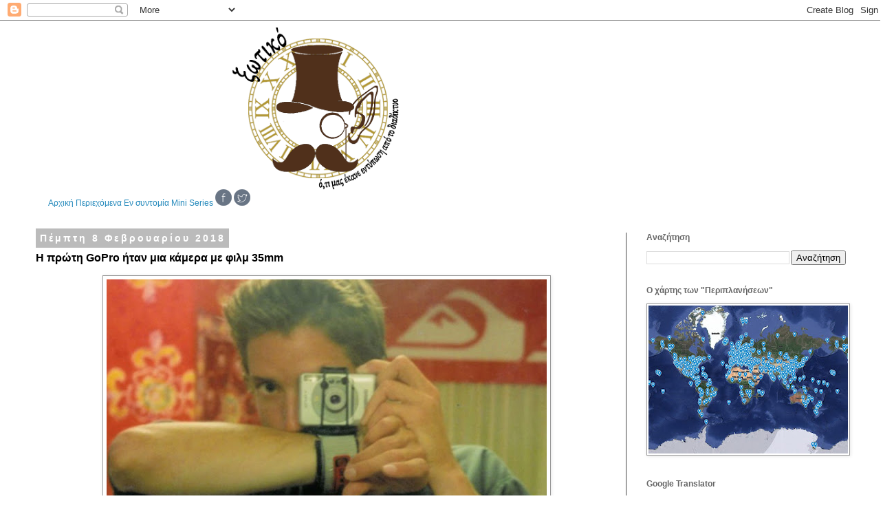

--- FILE ---
content_type: text/html; charset=UTF-8
request_url: https://3otiko.blogspot.com/2018/02/gopro-35mm.html
body_size: 17988
content:
<!DOCTYPE html>
<html class='v2' dir='ltr' xmlns='http://www.w3.org/1999/xhtml' xmlns:b='http://www.google.com/2005/gml/b' xmlns:data='http://www.google.com/2005/gml/data' xmlns:expr='http://www.google.com/2005/gml/expr'>
<head>
<link href='https://www.blogger.com/static/v1/widgets/335934321-css_bundle_v2.css' rel='stylesheet' type='text/css'/>
<meta content='width=1100' name='viewport'/>
<meta content='text/html; charset=UTF-8' http-equiv='Content-Type'/>
<meta content='blogger' name='generator'/>
<link href='https://3otiko.blogspot.com/favicon.ico' rel='icon' type='image/x-icon'/>
<link href='https://3otiko.blogspot.com/2018/02/gopro-35mm.html' rel='canonical'/>
<link rel="alternate" type="application/atom+xml" title="Ξωτικό - Atom" href="https://3otiko.blogspot.com/feeds/posts/default" />
<link rel="alternate" type="application/rss+xml" title="Ξωτικό - RSS" href="https://3otiko.blogspot.com/feeds/posts/default?alt=rss" />
<link rel="service.post" type="application/atom+xml" title="Ξωτικό - Atom" href="https://www.blogger.com/feeds/4133829947738041704/posts/default" />

<link rel="alternate" type="application/atom+xml" title="Ξωτικό - Atom" href="https://3otiko.blogspot.com/feeds/7031922533546457625/comments/default" />
<!--Can't find substitution for tag [blog.ieCssRetrofitLinks]-->
<link href='https://blogger.googleusercontent.com/img/b/R29vZ2xl/AVvXsEiNF9zRMqOBjfmlc0n0Ue6ln4-qTe_BVw5nOji5ubPyw6BBCpmSamd5f2K_nJTu5Hl-qTCyIWDKWqHPz6Tele2FGspiBgX5UU4ZDNqldLFbO_D2aFPiQAVOJ6Uli3T44ObUxh37QyaV0Ood/s640/gopro-woodman.jpg' rel='image_src'/>
<meta content='https://3otiko.blogspot.com/2018/02/gopro-35mm.html' property='og:url'/>
<meta content='Η πρώτη GoPro ήταν μια κάμερα με φιλμ 35mm' property='og:title'/>
<meta content='Ιστολόγιο σχετικά με την φωτογραφία,τις δημιουργίες,τις περιπλανήσεις κ.ά.' property='og:description'/>
<meta content='https://blogger.googleusercontent.com/img/b/R29vZ2xl/AVvXsEiNF9zRMqOBjfmlc0n0Ue6ln4-qTe_BVw5nOji5ubPyw6BBCpmSamd5f2K_nJTu5Hl-qTCyIWDKWqHPz6Tele2FGspiBgX5UU4ZDNqldLFbO_D2aFPiQAVOJ6Uli3T44ObUxh37QyaV0Ood/w1200-h630-p-k-no-nu/gopro-woodman.jpg' property='og:image'/>
<title>Ξωτικό: Η πρώτη GoPro ήταν μια κάμερα με φιλμ 35mm</title>
<style id='page-skin-1' type='text/css'><!--
/*
-----------------------------------------------
Blogger Template Style
Name:     Simple
Designer: Blogger
URL:      www.blogger.com
----------------------------------------------- */
/* Content
----------------------------------------------- */
body {
font: normal normal 12px Verdana, Geneva, sans-serif;
color: #000000;
background: #ffffff none repeat scroll top left;
padding: 0 0 0 0;
}
html body .region-inner {
min-width: 0;
max-width: 100%;
width: auto;
}
h2 {
font-size: 22px;
}
a:link {
text-decoration:none;
color: #2288bb;
}
a:visited {
text-decoration:none;
color: #888888;
}
a:hover {
text-decoration:underline;
color: #33aaff;
}
.body-fauxcolumn-outer .fauxcolumn-inner {
background: transparent none repeat scroll top left;
_background-image: none;
}
.body-fauxcolumn-outer .cap-top {
position: absolute;
z-index: 1;
height: 400px;
width: 100%;
}
.body-fauxcolumn-outer .cap-top .cap-left {
width: 100%;
background: transparent none repeat-x scroll top left;
_background-image: none;
}
.content-outer {
-moz-box-shadow: 0 0 0 rgba(0, 0, 0, .15);
-webkit-box-shadow: 0 0 0 rgba(0, 0, 0, .15);
-goog-ms-box-shadow: 0 0 0 #333333;
box-shadow: 0 0 0 rgba(0, 0, 0, .15);
margin-bottom: 1px;
}
.content-inner {
padding: 10px 40px;
}
.content-inner {
background-color: #ffffff;
}
/* Header
----------------------------------------------- */
.header-outer {
background: transparent none repeat-x scroll 0 -400px;
_background-image: none;
}
.Header h1 {
font: normal normal 40px 'Trebuchet MS',Trebuchet,Verdana,sans-serif;
color: #000000;
text-shadow: 0 0 0 rgba(0, 0, 0, .2);
}
.Header h1 a {
color: #000000;
}
.Header .description {
font-size: 18px;
color: #000000;
}
.header-inner .Header .titlewrapper {
padding: 22px 0;
}
.header-inner .Header .descriptionwrapper {
padding: 0 0;
}
/* Tabs
----------------------------------------------- */
.tabs-inner .section:first-child {
border-top: 0 solid #dddddd;
}
.tabs-inner .section:first-child ul {
margin-top: -1px;
border-top: 1px solid #dddddd;
border-left: 1px solid #dddddd;
border-right: 1px solid #dddddd;
}
.tabs-inner .widget ul {
background: transparent none repeat-x scroll 0 -800px;
_background-image: none;
border-bottom: 1px solid #dddddd;
margin-top: 0;
margin-left: -30px;
margin-right: -30px;
}
.tabs-inner .widget li a {
display: inline-block;
padding: .6em 1em;
font: normal normal 12px Verdana, Geneva, sans-serif;
color: #000000;
border-left: 1px solid #ffffff;
border-right: 1px solid #dddddd;
}
.tabs-inner .widget li:first-child a {
border-left: none;
}
.tabs-inner .widget li.selected a, .tabs-inner .widget li a:hover {
color: #000000;
background-color: #eeeeee;
text-decoration: none;
}
/* Columns
----------------------------------------------- */
.main-outer {
border-top: 0 solid #444444;
}
.fauxcolumn-left-outer .fauxcolumn-inner {
border-right: 1px solid #444444;
}
.fauxcolumn-right-outer .fauxcolumn-inner {
border-left: 1px solid #444444;
}
/* Headings
----------------------------------------------- */
div.widget > h2,
div.widget h2.title {
margin: 0 0 1em 0;
font: normal bold 12px Verdana, Geneva, sans-serif;
color: #666666;
}
/* Widgets
----------------------------------------------- */
.widget .zippy {
color: #999999;
text-shadow: 2px 2px 1px rgba(0, 0, 0, .1);
}
.widget .popular-posts ul {
list-style: none;
}
/* Posts
----------------------------------------------- */
h2.date-header {
font: normal bold 14px Verdana, Geneva, sans-serif;
}
.date-header span {
background-color: #bbbbbb;
color: #ffffff;
padding: 0.4em;
letter-spacing: 3px;
margin: inherit;
}
.main-inner {
padding-top: 35px;
padding-bottom: 65px;
}
.main-inner .column-center-inner {
padding: 0 0;
}
.main-inner .column-center-inner .section {
margin: 0 1em;
}
.post {
margin: 0 0 45px 0;
}
h3.post-title, .comments h4 {
font: normal bold 16px Verdana, Geneva, sans-serif;
margin: .75em 0 0;
}
.post-body {
font-size: 110%;
line-height: 1.4;
position: relative;
}
.post-body img, .post-body .tr-caption-container, .Profile img, .Image img,
.BlogList .item-thumbnail img {
padding: 2px;
background: #ffffff;
border: 1px solid #999999;
-moz-box-shadow: 1px 1px 5px rgba(0, 0, 0, .1);
-webkit-box-shadow: 1px 1px 5px rgba(0, 0, 0, .1);
box-shadow: 1px 1px 5px rgba(0, 0, 0, .1);
}
.post-body img, .post-body .tr-caption-container {
padding: 5px;
}
.post-body .tr-caption-container {
color: #000000;
}
.post-body .tr-caption-container img {
padding: 0;
background: transparent;
border: none;
-moz-box-shadow: 0 0 0 rgba(0, 0, 0, .1);
-webkit-box-shadow: 0 0 0 rgba(0, 0, 0, .1);
box-shadow: 0 0 0 rgba(0, 0, 0, .1);
}
.post-header {
margin: 0 0 1.5em;
line-height: 1.6;
font-size: 90%;
}
.post-footer {
margin: 20px -2px 0;
padding: 5px 10px;
color: #444444;
background-color: #ffffff;
border-bottom: 1px solid #eeeeee;
line-height: 1.6;
font-size: 90%;
}
#comments .comment-author {
padding-top: 1.5em;
border-top: 1px solid #444444;
background-position: 0 1.5em;
}
#comments .comment-author:first-child {
padding-top: 0;
border-top: none;
}
.avatar-image-container {
margin: .2em 0 0;
}
#comments .avatar-image-container img {
border: 1px solid #999999;
}
/* Comments
----------------------------------------------- */
.comments .comments-content .icon.blog-author {
background-repeat: no-repeat;
background-image: url([data-uri]);
}
.comments .comments-content .loadmore a {
border-top: 1px solid #999999;
border-bottom: 1px solid #999999;
}
.comments .comment-thread.inline-thread {
background-color: #ffffff;
}
.comments .continue {
border-top: 2px solid #999999;
}
/* Accents
---------------------------------------------- */
.section-columns td.columns-cell {
border-left: 1px solid #444444;
}
.blog-pager {
background: transparent url(//www.blogblog.com/1kt/simple/paging_dot.png) repeat-x scroll top center;
}
.blog-pager-older-link, .home-link,
.blog-pager-newer-link {
background-color: #ffffff;
padding: 5px;
}
.footer-outer {
border-top: 1px dashed #bbbbbb;
}
/* Mobile
----------------------------------------------- */
body.mobile  {
background-size: auto;
}
.mobile .body-fauxcolumn-outer {
background: transparent none repeat scroll top left;
}
.mobile .body-fauxcolumn-outer .cap-top {
background-size: 100% auto;
}
.mobile .content-outer {
-webkit-box-shadow: 0 0 3px rgba(0, 0, 0, .15);
box-shadow: 0 0 3px rgba(0, 0, 0, .15);
}
.mobile .tabs-inner .widget ul {
margin-left: 0;
margin-right: 0;
}
.mobile .post {
margin: 0;
}
.mobile .main-inner .column-center-inner .section {
margin: 0;
}
.mobile .date-header span {
padding: 0.1em 10px;
margin: 0 -10px;
}
.mobile h3.post-title {
margin: 0;
}
.mobile .blog-pager {
background: transparent none no-repeat scroll top center;
}
.mobile .footer-outer {
border-top: none;
}
.mobile .main-inner, .mobile .footer-inner {
background-color: #ffffff;
}
.mobile-index-contents {
color: #000000;
}
.mobile-link-button {
background-color: #2288bb;
}
.mobile-link-button a:link, .mobile-link-button a:visited {
color: #ffffff;
}
.mobile .tabs-inner .section:first-child {
border-top: none;
}
.mobile .tabs-inner .PageList .widget-content {
background-color: #eeeeee;
color: #000000;
border-top: 1px solid #dddddd;
border-bottom: 1px solid #dddddd;
}
.mobile .tabs-inner .PageList .widget-content .pagelist-arrow {
border-left: 1px solid #dddddd;
}

--></style>
<style id='template-skin-1' type='text/css'><!--
body {
min-width: 1300px;
}
.content-outer, .content-fauxcolumn-outer, .region-inner {
min-width: 1300px;
max-width: 1300px;
_width: 1300px;
}
.main-inner .columns {
padding-left: 0px;
padding-right: 350px;
}
.main-inner .fauxcolumn-center-outer {
left: 0px;
right: 350px;
/* IE6 does not respect left and right together */
_width: expression(this.parentNode.offsetWidth -
parseInt("0px") -
parseInt("350px") + 'px');
}
.main-inner .fauxcolumn-left-outer {
width: 0px;
}
.main-inner .fauxcolumn-right-outer {
width: 350px;
}
.main-inner .column-left-outer {
width: 0px;
right: 100%;
margin-left: -0px;
}
.main-inner .column-right-outer {
width: 350px;
margin-right: -350px;
}
#layout {
min-width: 0;
}
#layout .content-outer {
min-width: 0;
width: 800px;
}
#layout .region-inner {
min-width: 0;
width: auto;
}
--></style>
<script type='text/javascript'>
        (function(i,s,o,g,r,a,m){i['GoogleAnalyticsObject']=r;i[r]=i[r]||function(){
        (i[r].q=i[r].q||[]).push(arguments)},i[r].l=1*new Date();a=s.createElement(o),
        m=s.getElementsByTagName(o)[0];a.async=1;a.src=g;m.parentNode.insertBefore(a,m)
        })(window,document,'script','https://www.google-analytics.com/analytics.js','ga');
        ga('create', 'UA-26067147-1', 'auto', 'blogger');
        ga('blogger.send', 'pageview');
      </script>
<!-- BEGIN 33Across SiteCTRL Script -->
<script type='text/javascript'>
if(document.location.protocol=='http:'){
var Tynt=Tynt||[];Tynt.push('dnzjm2S6ar4lhwadbi-bpO');

(function(){var h,s=document.createElement('script');s.src='http://cdn.tynt.com/ti.js';
h=document.getElementsByTagName('script')[0];h.parentNode.insertBefore(s,h);})();}
</script>
<!-- END 33Across SiteCTRL Script -->
<link href='https://www.blogger.com/dyn-css/authorization.css?targetBlogID=4133829947738041704&amp;zx=04d1b0de-d27d-477c-a241-a2fb9df0bb18' media='none' onload='if(media!=&#39;all&#39;)media=&#39;all&#39;' rel='stylesheet'/><noscript><link href='https://www.blogger.com/dyn-css/authorization.css?targetBlogID=4133829947738041704&amp;zx=04d1b0de-d27d-477c-a241-a2fb9df0bb18' rel='stylesheet'/></noscript>
<meta name='google-adsense-platform-account' content='ca-host-pub-1556223355139109'/>
<meta name='google-adsense-platform-domain' content='blogspot.com'/>

</head>
<body class='loading variant-simplysimple'>
<div class='navbar section' id='navbar' name='Navbar'><div class='widget Navbar' data-version='1' id='Navbar1'><script type="text/javascript">
    function setAttributeOnload(object, attribute, val) {
      if(window.addEventListener) {
        window.addEventListener('load',
          function(){ object[attribute] = val; }, false);
      } else {
        window.attachEvent('onload', function(){ object[attribute] = val; });
      }
    }
  </script>
<div id="navbar-iframe-container"></div>
<script type="text/javascript" src="https://apis.google.com/js/platform.js"></script>
<script type="text/javascript">
      gapi.load("gapi.iframes:gapi.iframes.style.bubble", function() {
        if (gapi.iframes && gapi.iframes.getContext) {
          gapi.iframes.getContext().openChild({
              url: 'https://www.blogger.com/navbar/4133829947738041704?po\x3d7031922533546457625\x26origin\x3dhttps://3otiko.blogspot.com',
              where: document.getElementById("navbar-iframe-container"),
              id: "navbar-iframe"
          });
        }
      });
    </script><script type="text/javascript">
(function() {
var script = document.createElement('script');
script.type = 'text/javascript';
script.src = '//pagead2.googlesyndication.com/pagead/js/google_top_exp.js';
var head = document.getElementsByTagName('head')[0];
if (head) {
head.appendChild(script);
}})();
</script>
</div></div>
<div class='body-fauxcolumns'>
<div class='fauxcolumn-outer body-fauxcolumn-outer'>
<div class='cap-top'>
<div class='cap-left'></div>
<div class='cap-right'></div>
</div>
<div class='fauxborder-left'>
<div class='fauxborder-right'></div>
<div class='fauxcolumn-inner'>
</div>
</div>
<div class='cap-bottom'>
<div class='cap-left'></div>
<div class='cap-right'></div>
</div>
</div>
</div>
<div class='content'>
<div class='content-fauxcolumns'>
<div class='fauxcolumn-outer content-fauxcolumn-outer'>
<div class='cap-top'>
<div class='cap-left'></div>
<div class='cap-right'></div>
</div>
<div class='fauxborder-left'>
<div class='fauxborder-right'></div>
<div class='fauxcolumn-inner'>
</div>
</div>
<div class='cap-bottom'>
<div class='cap-left'></div>
<div class='cap-right'></div>
</div>
</div>
</div>
<div class='content-outer'>
<div class='content-cap-top cap-top'>
<div class='cap-left'></div>
<div class='cap-right'></div>
</div>
<div class='fauxborder-left content-fauxborder-left'>
<div class='fauxborder-right content-fauxborder-right'></div>
<div class='content-inner'>
<header>
<div class='header-outer'>
<div class='header-cap-top cap-top'>
<div class='cap-left'></div>
<div class='cap-right'></div>
</div>
<div class='fauxborder-left header-fauxborder-left'>
<div class='fauxborder-right header-fauxborder-right'></div>
<div class='region-inner header-inner'>
<div class='header section' id='header' name='Κεφαλίδα'><div class='widget Header' data-version='1' id='Header1'>
<div id='header-inner'>
<a href='https://3otiko.blogspot.com/' style='display: block'>
<img alt='Ξωτικό' height='235px; ' id='Header1_headerimg' src='https://blogger.googleusercontent.com/img/a/AVvXsEjpsiJYjeA4vNfCo0g9eh5Uy7JIVfQn4-dY3X73Kp7b1h5irKtu_fSRmcNvEtHMBAFnWVenvhAWUSYDOPa8Z4wvSwKnnXNWgfWXD9xGggWuF0Q_fKCEUpyzgaZT1myiTRubFAkuJVhqpLFVJYeY7J9hHwXF8zXxaRkgPKbP_BKdxNV5ZvbCOtwVRiB_eN4=s1220' style='display: block' width='1220px; '/>
</a>
</div>
</div></div>
</div>
</div>
<div class='header-cap-bottom cap-bottom'>
<div class='cap-left'></div>
<div class='cap-right'></div>
</div>
</div>
</header>
<div class='tabs-outer'>
<div class='tabs-cap-top cap-top'>
<div class='cap-left'></div>
<div class='cap-right'></div>
</div>
<div class='fauxborder-left tabs-fauxborder-left'>
<div class='fauxborder-right tabs-fauxborder-right'></div>
<div class='region-inner tabs-inner'>
<div class='tabs section' id='crosscol' name='Σε όλες τις στήλες'><div class='widget HTML' data-version='1' id='HTML2'>
<div class='widget-content'>
<a href="http://3otiko.blogspot.com/">Αρχική</a>          <a href="http://3otiko.blogspot.gr/2011/04/blog-post_26.html">Περιεχόμενα</a>          <a href="http://3otiko.blogspot.gr/search/label/%CE%95%CE%BD%20%CF%83%CF%85%CE%BD%CF%84%CE%BF%CE%BC%CE%AF%CE%B1">Εν συντομία</a>          <a href="https://3otiko.blogspot.com/search/label/Mini%20Series">Mini Series</a>          <a href="https://el-gr.facebook.com/%CE%9E%CF%89%CF%84%CE%B9%CE%BA%CF%8C-194896103891591/" target="_blank"><img src="https://blogger.googleusercontent.com/img/b/R29vZ2xl/AVvXsEgoAkpDCWmDqMukf_B5twaPkZfR9OuyMd-uGeQsMYsDMQ8qpkO5-uHgWYpm-k-bLSdxddNr7R295nNT0ejLI8iV6Nkul0C-gfBpfaytPgPpsBBtSMEiC0aNg2GxbzZRYImWOH2fiRcfZVmX/s1600/Facebook.png" width="24" / /></a>          <a href="https://twitter.com/3otiko_blogspot" target="_blank"><img src="https://blogger.googleusercontent.com/img/b/R29vZ2xl/AVvXsEgxMGReiX484aCBYPdMqAj9gp4PW4gFkzC1N5MvppAWWMx640qpsjTcmAoM9BLdnbs1xrrrZVpcCiJ2ycJJG-7HaAdXx4fVH7rGk4J4n5QfQtU_vCVkECSCINkuySLgFbAMWULIuh80_-ol/s1600/Twitter.png" width="24" / /></a>
</div>
<div class='clear'></div>
</div></div>
<div class='tabs no-items section' id='crosscol-overflow' name='Cross-Column 2'></div>
</div>
</div>
<div class='tabs-cap-bottom cap-bottom'>
<div class='cap-left'></div>
<div class='cap-right'></div>
</div>
</div>
<div class='main-outer'>
<div class='main-cap-top cap-top'>
<div class='cap-left'></div>
<div class='cap-right'></div>
</div>
<div class='fauxborder-left main-fauxborder-left'>
<div class='fauxborder-right main-fauxborder-right'></div>
<div class='region-inner main-inner'>
<div class='columns fauxcolumns'>
<div class='fauxcolumn-outer fauxcolumn-center-outer'>
<div class='cap-top'>
<div class='cap-left'></div>
<div class='cap-right'></div>
</div>
<div class='fauxborder-left'>
<div class='fauxborder-right'></div>
<div class='fauxcolumn-inner'>
</div>
</div>
<div class='cap-bottom'>
<div class='cap-left'></div>
<div class='cap-right'></div>
</div>
</div>
<div class='fauxcolumn-outer fauxcolumn-left-outer'>
<div class='cap-top'>
<div class='cap-left'></div>
<div class='cap-right'></div>
</div>
<div class='fauxborder-left'>
<div class='fauxborder-right'></div>
<div class='fauxcolumn-inner'>
</div>
</div>
<div class='cap-bottom'>
<div class='cap-left'></div>
<div class='cap-right'></div>
</div>
</div>
<div class='fauxcolumn-outer fauxcolumn-right-outer'>
<div class='cap-top'>
<div class='cap-left'></div>
<div class='cap-right'></div>
</div>
<div class='fauxborder-left'>
<div class='fauxborder-right'></div>
<div class='fauxcolumn-inner'>
</div>
</div>
<div class='cap-bottom'>
<div class='cap-left'></div>
<div class='cap-right'></div>
</div>
</div>
<!-- corrects IE6 width calculation -->
<div class='columns-inner'>
<div class='column-center-outer'>
<div class='column-center-inner'>
<div class='main section' id='main' name='Κύριος'><div class='widget Blog' data-version='1' id='Blog1'>
<div class='blog-posts hfeed'>

          <div class="date-outer">
        
<h2 class='date-header'><span>Πέμπτη 8 Φεβρουαρίου 2018</span></h2>

          <div class="date-posts">
        
<div class='post-outer'>
<div class='post hentry' itemprop='blogPost' itemscope='itemscope' itemtype='http://schema.org/BlogPosting'>
<meta content='https://blogger.googleusercontent.com/img/b/R29vZ2xl/AVvXsEiNF9zRMqOBjfmlc0n0Ue6ln4-qTe_BVw5nOji5ubPyw6BBCpmSamd5f2K_nJTu5Hl-qTCyIWDKWqHPz6Tele2FGspiBgX5UU4ZDNqldLFbO_D2aFPiQAVOJ6Uli3T44ObUxh37QyaV0Ood/s640/gopro-woodman.jpg' itemprop='image_url'/>
<meta content='4133829947738041704' itemprop='blogId'/>
<meta content='7031922533546457625' itemprop='postId'/>
<a name='7031922533546457625'></a>
<h3 class='post-title entry-title' itemprop='name'>
Η πρώτη GoPro ήταν μια κάμερα με φιλμ 35mm
</h3>
<div class='post-header'>
<div class='post-header-line-1'></div>
</div>
<div class='post-body entry-content' id='post-body-7031922533546457625' itemprop='description articleBody'>
<div dir="ltr" style="text-align: left;" trbidi="on">
<div class="separator" style="clear: both; text-align: center;">
<a href="https://blogger.googleusercontent.com/img/b/R29vZ2xl/AVvXsEiNF9zRMqOBjfmlc0n0Ue6ln4-qTe_BVw5nOji5ubPyw6BBCpmSamd5f2K_nJTu5Hl-qTCyIWDKWqHPz6Tele2FGspiBgX5UU4ZDNqldLFbO_D2aFPiQAVOJ6Uli3T44ObUxh37QyaV0Ood/s1600/gopro-woodman.jpg" imageanchor="1" style="margin-left: 1em; margin-right: 1em;"><img border="0" data-original-height="499" data-original-width="800" height="399" src="https://blogger.googleusercontent.com/img/b/R29vZ2xl/AVvXsEiNF9zRMqOBjfmlc0n0Ue6ln4-qTe_BVw5nOji5ubPyw6BBCpmSamd5f2K_nJTu5Hl-qTCyIWDKWqHPz6Tele2FGspiBgX5UU4ZDNqldLFbO_D2aFPiQAVOJ6Uli3T44ObUxh37QyaV0Ood/s640/gopro-woodman.jpg" width="640" /></a></div>
<div style="text-align: center;">
Ο Woodman με το πρώτο πρωτότυπό του</div>
<br />
Όσοι από εσάς έχετε ακουστά την GoPro, προφανώς σκέφτεστε μια κομψή, ψηφιακή compact κάμερα, με αντοχές σε διάφορες δραστηριότητες. Η αρχική όμως GoPro ήταν στην πραγματικότητα μια κάμερα με φιλμ 35mm.<br />
<br />
<a name="more"></a><br />
<br />
Δείτε ένα 7λεπτο βίντεο που ρίχνει μια ματιά στην κάμερα.<br />
<br />
<iframe allow="autoplay; encrypted-media" allowfullscreen="" frameborder="0" height="315" src="https://www.youtube.com/embed/48I7avgMcU0?rel=0&amp;controls=0&amp;showinfo=0" width="560"></iframe><br />
<br />
Πώς ξεκίνησαν όλα;<br />
<br />
Ο ιδρυτής της GoPro, Nick Woodman, όντας σέρφερ, ήθελε να βρει έναν τρόπο να χειρίζεται την κάμερά του ενώ έκανε την αγαπημένη του δραστηριότητα.<br />
<br />
"Σκέφτηκα ότι θα υπάρχει κάποιος πιο εύκολος τρόπος να χρησιμοποιώ την κάμερά μου, οπότε σκέφτηκα το σχέδιο Hero", είπε ο Woodman, όταν διαφήμιζε το προϊόν του.<br />
<br />
Το πρώτο GoPro προϊόν ήταν το "Ultimate Camera Strap" και ήταν μια συσκευή που στερέωνε τις κάμερες στον καρπό.<br />
<br />
Αλλά η κάμερα δεν είχε την απήχηση που περίμενε. Χωρίς να μπορεί να βασιστεί σε μια απλή κάμερα, ο Woodman έστρεψε την προσοχή του στο να δημιουργήσει ένα πιο στιβαρό προϊόν. Ψάχνοντας επί δύο χρόνια για να φτιάξει την καλύτερη κάμερα, τελικά, ο Woodman έδωσε 5.000 δολάρια σε ένα εργοστάσιο στην Κίνα, το οποίο έφτιαξε την πρώτη GoPro Hero το 2004.<br />
<br />
Η κάμερα πωλούνταν από το 2004 μέχρι το 2006, για μόλις 20 δολάρια. Το κόστος παραγωγής της ήταν μόλις 3 δολάρια στην Κίνα. Εκείνη την αρχική GoPro κάμερα μπορεί κανείς να βρει ακόμη και σήμερα στο eBay, απλώς πλέον κοστίζει περίπου 40 δολάρια.<br />
<br />
από: <a href="https://petapixel.com/2018/02/02/first-gopro-35mm-film-camera/">peta pixel</a></div>
<div style='clear: both;'></div>
</div>
<div class='post-footer'>
<div class='post-footer-line post-footer-line-1'><span class='post-author vcard'>
Αναρτήθηκε από
<span class='fn' itemprop='author' itemscope='itemscope' itemtype='http://schema.org/Person'>
<meta content='https://www.blogger.com/profile/08220163835098957130' itemprop='url'/>
<a class='g-profile' href='https://www.blogger.com/profile/08220163835098957130' rel='author' title='author profile'>
<span itemprop='name'>Φοίνικας</span>
</a>
</span>
</span>
<span class='post-comment-link'>
</span>
<span class='post-icons'>
<span class='item-control blog-admin pid-1399425171'>
<a href='https://www.blogger.com/post-edit.g?blogID=4133829947738041704&postID=7031922533546457625&from=pencil' title='Επεξεργασία ανάρτησης'>
<img alt='' class='icon-action' height='18' src='https://resources.blogblog.com/img/icon18_edit_allbkg.gif' width='18'/>
</a>
</span>
</span>
<span class='post-labels'>
Ετικέτες
<a href='https://3otiko.blogspot.com/search/label/%CE%A6%CF%89%CF%84%CE%BF%CE%B3%CF%81%CE%B1%CF%86%CE%AF%CE%B1' rel='tag'>Φωτογραφία</a>
</span>
</div>
<div class='post-footer-line post-footer-line-2'></div>
<div class='post-footer-line post-footer-line-3'></div>
</div>
</div>
<div class='comments' id='comments'>
<a name='comments'></a>
<h4>Δεν υπάρχουν σχόλια:</h4>
<div id='Blog1_comments-block-wrapper'>
<dl class='avatar-comment-indent' id='comments-block'>
</dl>
</div>
<p class='comment-footer'>
<div class='comment-form'>
<a name='comment-form'></a>
<h4 id='comment-post-message'>Δημοσίευση σχολίου</h4>
<p>
</p>
<a href='https://www.blogger.com/comment/frame/4133829947738041704?po=7031922533546457625&hl=el&saa=85391&origin=https://3otiko.blogspot.com' id='comment-editor-src'></a>
<iframe allowtransparency='true' class='blogger-iframe-colorize blogger-comment-from-post' frameborder='0' height='410px' id='comment-editor' name='comment-editor' src='' width='100%'></iframe>
<script src='https://www.blogger.com/static/v1/jsbin/2830521187-comment_from_post_iframe.js' type='text/javascript'></script>
<script type='text/javascript'>
      BLOG_CMT_createIframe('https://www.blogger.com/rpc_relay.html');
    </script>
</div>
</p>
</div>
</div>

        </div></div>
      
</div>
<div class='blog-pager' id='blog-pager'>
<span id='blog-pager-newer-link'>
<a class='blog-pager-newer-link' href='https://3otiko.blogspot.com/2018/02/art-deco-new-yorker.html' id='Blog1_blog-pager-newer-link' title='Νεότερη ανάρτηση'>Νεότερη ανάρτηση</a>
</span>
<span id='blog-pager-older-link'>
<a class='blog-pager-older-link' href='https://3otiko.blogspot.com/2018/02/blog-post_6.html' id='Blog1_blog-pager-older-link' title='Παλαιότερη Ανάρτηση'>Παλαιότερη Ανάρτηση</a>
</span>
<a class='home-link' href='https://3otiko.blogspot.com/'>Αρχική σελίδα</a>
</div>
<div class='clear'></div>
<div class='post-feeds'>
<div class='feed-links'>
Εγγραφή σε:
<a class='feed-link' href='https://3otiko.blogspot.com/feeds/7031922533546457625/comments/default' target='_blank' type='application/atom+xml'>Σχόλια ανάρτησης (Atom)</a>
</div>
</div>
</div></div>
</div>
</div>
<div class='column-left-outer'>
<div class='column-left-inner'>
<aside>
</aside>
</div>
</div>
<div class='column-right-outer'>
<div class='column-right-inner'>
<aside>
<div class='sidebar section' id='sidebar-right-1'><div class='widget BlogSearch' data-version='1' id='BlogSearch1'>
<h2 class='title'>Αναζήτηση</h2>
<div class='widget-content'>
<div id='BlogSearch1_form'>
<form action='https://3otiko.blogspot.com/search' class='gsc-search-box' target='_top'>
<table cellpadding='0' cellspacing='0' class='gsc-search-box'>
<tbody>
<tr>
<td class='gsc-input'>
<input autocomplete='off' class='gsc-input' name='q' size='10' title='search' type='text' value=''/>
</td>
<td class='gsc-search-button'>
<input class='gsc-search-button' title='search' type='submit' value='Αναζήτηση'/>
</td>
</tr>
</tbody>
</table>
</form>
</div>
</div>
<div class='clear'></div>
</div><div class='widget Image' data-version='1' id='Image1'>
<h2>Ο χάρτης των "Περιπλανήσεων"</h2>
<div class='widget-content'>
<a href='https://3otiko.blogspot.com/2022/03/blog-post_16.html'>
<img alt='Ο χάρτης των "Περιπλανήσεων"' height='215' id='Image1_img' src='https://blogger.googleusercontent.com/img/b/R29vZ2xl/AVvXsEjxAI4WM5ARHvIgPMEl9gSOvfrdxGt7QQ0E9b6No175KJr948Qs2-oobcXebJvG3X8NkMBKcju7PlTiE9Rn_bFQ1DAqcg71rgMJ7YjciMuEKb6HQntkQoTNvw0FgstrKY9wSFP5eU2PKST2F8e4BER0x_9D36xl_SJVj7LAMZ42JFRVafe3VMcvZKNk/s290/map.JPG' width='290'/>
</a>
<br/>
</div>
<div class='clear'></div>
</div><div class='widget HTML' data-version='1' id='HTML17'>
<h2 class='title'>Google Translator</h2>
<div class='widget-content'>
<div id="google_translate_element"></div><script>
function googleTranslateElementInit() {
  new google.translate.TranslateElement({
    pageLanguage: 'el',
    layout: google.translate.TranslateElement.InlineLayout.SIMPLE
  }, 'google_translate_element');
}
</script><script src="//translate.google.com/translate_a/element.js?cb=googleTranslateElementInit"></script>
</div>
<div class='clear'></div>
</div><div class='widget BlogArchive' data-version='1' id='BlogArchive1'>
<h2>Περιεχόμενα</h2>
<div class='widget-content'>
<div id='ArchiveList'>
<div id='BlogArchive1_ArchiveList'>
<ul class='hierarchy'>
<li class='archivedate collapsed'>
<a class='toggle' href='javascript:void(0)'>
<span class='zippy'>

        &#9658;&#160;
      
</span>
</a>
<a class='post-count-link' href='https://3otiko.blogspot.com/2024/'>
2024
</a>
<span class='post-count' dir='ltr'>(71)</span>
<ul class='hierarchy'>
<li class='archivedate collapsed'>
<a class='toggle' href='javascript:void(0)'>
<span class='zippy'>

        &#9658;&#160;
      
</span>
</a>
<a class='post-count-link' href='https://3otiko.blogspot.com/2024/10/'>
Οκτωβρίου
</a>
<span class='post-count' dir='ltr'>(1)</span>
</li>
</ul>
<ul class='hierarchy'>
<li class='archivedate collapsed'>
<a class='toggle' href='javascript:void(0)'>
<span class='zippy'>

        &#9658;&#160;
      
</span>
</a>
<a class='post-count-link' href='https://3otiko.blogspot.com/2024/08/'>
Αυγούστου
</a>
<span class='post-count' dir='ltr'>(5)</span>
</li>
</ul>
<ul class='hierarchy'>
<li class='archivedate collapsed'>
<a class='toggle' href='javascript:void(0)'>
<span class='zippy'>

        &#9658;&#160;
      
</span>
</a>
<a class='post-count-link' href='https://3otiko.blogspot.com/2024/07/'>
Ιουλίου
</a>
<span class='post-count' dir='ltr'>(2)</span>
</li>
</ul>
<ul class='hierarchy'>
<li class='archivedate collapsed'>
<a class='toggle' href='javascript:void(0)'>
<span class='zippy'>

        &#9658;&#160;
      
</span>
</a>
<a class='post-count-link' href='https://3otiko.blogspot.com/2024/06/'>
Ιουνίου
</a>
<span class='post-count' dir='ltr'>(10)</span>
</li>
</ul>
<ul class='hierarchy'>
<li class='archivedate collapsed'>
<a class='toggle' href='javascript:void(0)'>
<span class='zippy'>

        &#9658;&#160;
      
</span>
</a>
<a class='post-count-link' href='https://3otiko.blogspot.com/2024/05/'>
Μαΐου
</a>
<span class='post-count' dir='ltr'>(3)</span>
</li>
</ul>
<ul class='hierarchy'>
<li class='archivedate collapsed'>
<a class='toggle' href='javascript:void(0)'>
<span class='zippy'>

        &#9658;&#160;
      
</span>
</a>
<a class='post-count-link' href='https://3otiko.blogspot.com/2024/04/'>
Απριλίου
</a>
<span class='post-count' dir='ltr'>(15)</span>
</li>
</ul>
<ul class='hierarchy'>
<li class='archivedate collapsed'>
<a class='toggle' href='javascript:void(0)'>
<span class='zippy'>

        &#9658;&#160;
      
</span>
</a>
<a class='post-count-link' href='https://3otiko.blogspot.com/2024/03/'>
Μαρτίου
</a>
<span class='post-count' dir='ltr'>(9)</span>
</li>
</ul>
<ul class='hierarchy'>
<li class='archivedate collapsed'>
<a class='toggle' href='javascript:void(0)'>
<span class='zippy'>

        &#9658;&#160;
      
</span>
</a>
<a class='post-count-link' href='https://3otiko.blogspot.com/2024/02/'>
Φεβρουαρίου
</a>
<span class='post-count' dir='ltr'>(14)</span>
</li>
</ul>
<ul class='hierarchy'>
<li class='archivedate collapsed'>
<a class='toggle' href='javascript:void(0)'>
<span class='zippy'>

        &#9658;&#160;
      
</span>
</a>
<a class='post-count-link' href='https://3otiko.blogspot.com/2024/01/'>
Ιανουαρίου
</a>
<span class='post-count' dir='ltr'>(12)</span>
</li>
</ul>
</li>
</ul>
<ul class='hierarchy'>
<li class='archivedate collapsed'>
<a class='toggle' href='javascript:void(0)'>
<span class='zippy'>

        &#9658;&#160;
      
</span>
</a>
<a class='post-count-link' href='https://3otiko.blogspot.com/2023/'>
2023
</a>
<span class='post-count' dir='ltr'>(225)</span>
<ul class='hierarchy'>
<li class='archivedate collapsed'>
<a class='toggle' href='javascript:void(0)'>
<span class='zippy'>

        &#9658;&#160;
      
</span>
</a>
<a class='post-count-link' href='https://3otiko.blogspot.com/2023/12/'>
Δεκεμβρίου
</a>
<span class='post-count' dir='ltr'>(15)</span>
</li>
</ul>
<ul class='hierarchy'>
<li class='archivedate collapsed'>
<a class='toggle' href='javascript:void(0)'>
<span class='zippy'>

        &#9658;&#160;
      
</span>
</a>
<a class='post-count-link' href='https://3otiko.blogspot.com/2023/11/'>
Νοεμβρίου
</a>
<span class='post-count' dir='ltr'>(27)</span>
</li>
</ul>
<ul class='hierarchy'>
<li class='archivedate collapsed'>
<a class='toggle' href='javascript:void(0)'>
<span class='zippy'>

        &#9658;&#160;
      
</span>
</a>
<a class='post-count-link' href='https://3otiko.blogspot.com/2023/10/'>
Οκτωβρίου
</a>
<span class='post-count' dir='ltr'>(12)</span>
</li>
</ul>
<ul class='hierarchy'>
<li class='archivedate collapsed'>
<a class='toggle' href='javascript:void(0)'>
<span class='zippy'>

        &#9658;&#160;
      
</span>
</a>
<a class='post-count-link' href='https://3otiko.blogspot.com/2023/09/'>
Σεπτεμβρίου
</a>
<span class='post-count' dir='ltr'>(17)</span>
</li>
</ul>
<ul class='hierarchy'>
<li class='archivedate collapsed'>
<a class='toggle' href='javascript:void(0)'>
<span class='zippy'>

        &#9658;&#160;
      
</span>
</a>
<a class='post-count-link' href='https://3otiko.blogspot.com/2023/08/'>
Αυγούστου
</a>
<span class='post-count' dir='ltr'>(6)</span>
</li>
</ul>
<ul class='hierarchy'>
<li class='archivedate collapsed'>
<a class='toggle' href='javascript:void(0)'>
<span class='zippy'>

        &#9658;&#160;
      
</span>
</a>
<a class='post-count-link' href='https://3otiko.blogspot.com/2023/07/'>
Ιουλίου
</a>
<span class='post-count' dir='ltr'>(10)</span>
</li>
</ul>
<ul class='hierarchy'>
<li class='archivedate collapsed'>
<a class='toggle' href='javascript:void(0)'>
<span class='zippy'>

        &#9658;&#160;
      
</span>
</a>
<a class='post-count-link' href='https://3otiko.blogspot.com/2023/06/'>
Ιουνίου
</a>
<span class='post-count' dir='ltr'>(21)</span>
</li>
</ul>
<ul class='hierarchy'>
<li class='archivedate collapsed'>
<a class='toggle' href='javascript:void(0)'>
<span class='zippy'>

        &#9658;&#160;
      
</span>
</a>
<a class='post-count-link' href='https://3otiko.blogspot.com/2023/05/'>
Μαΐου
</a>
<span class='post-count' dir='ltr'>(27)</span>
</li>
</ul>
<ul class='hierarchy'>
<li class='archivedate collapsed'>
<a class='toggle' href='javascript:void(0)'>
<span class='zippy'>

        &#9658;&#160;
      
</span>
</a>
<a class='post-count-link' href='https://3otiko.blogspot.com/2023/04/'>
Απριλίου
</a>
<span class='post-count' dir='ltr'>(24)</span>
</li>
</ul>
<ul class='hierarchy'>
<li class='archivedate collapsed'>
<a class='toggle' href='javascript:void(0)'>
<span class='zippy'>

        &#9658;&#160;
      
</span>
</a>
<a class='post-count-link' href='https://3otiko.blogspot.com/2023/03/'>
Μαρτίου
</a>
<span class='post-count' dir='ltr'>(22)</span>
</li>
</ul>
<ul class='hierarchy'>
<li class='archivedate collapsed'>
<a class='toggle' href='javascript:void(0)'>
<span class='zippy'>

        &#9658;&#160;
      
</span>
</a>
<a class='post-count-link' href='https://3otiko.blogspot.com/2023/02/'>
Φεβρουαρίου
</a>
<span class='post-count' dir='ltr'>(18)</span>
</li>
</ul>
<ul class='hierarchy'>
<li class='archivedate collapsed'>
<a class='toggle' href='javascript:void(0)'>
<span class='zippy'>

        &#9658;&#160;
      
</span>
</a>
<a class='post-count-link' href='https://3otiko.blogspot.com/2023/01/'>
Ιανουαρίου
</a>
<span class='post-count' dir='ltr'>(26)</span>
</li>
</ul>
</li>
</ul>
<ul class='hierarchy'>
<li class='archivedate collapsed'>
<a class='toggle' href='javascript:void(0)'>
<span class='zippy'>

        &#9658;&#160;
      
</span>
</a>
<a class='post-count-link' href='https://3otiko.blogspot.com/2022/'>
2022
</a>
<span class='post-count' dir='ltr'>(498)</span>
<ul class='hierarchy'>
<li class='archivedate collapsed'>
<a class='toggle' href='javascript:void(0)'>
<span class='zippy'>

        &#9658;&#160;
      
</span>
</a>
<a class='post-count-link' href='https://3otiko.blogspot.com/2022/12/'>
Δεκεμβρίου
</a>
<span class='post-count' dir='ltr'>(41)</span>
</li>
</ul>
<ul class='hierarchy'>
<li class='archivedate collapsed'>
<a class='toggle' href='javascript:void(0)'>
<span class='zippy'>

        &#9658;&#160;
      
</span>
</a>
<a class='post-count-link' href='https://3otiko.blogspot.com/2022/11/'>
Νοεμβρίου
</a>
<span class='post-count' dir='ltr'>(30)</span>
</li>
</ul>
<ul class='hierarchy'>
<li class='archivedate collapsed'>
<a class='toggle' href='javascript:void(0)'>
<span class='zippy'>

        &#9658;&#160;
      
</span>
</a>
<a class='post-count-link' href='https://3otiko.blogspot.com/2022/10/'>
Οκτωβρίου
</a>
<span class='post-count' dir='ltr'>(49)</span>
</li>
</ul>
<ul class='hierarchy'>
<li class='archivedate collapsed'>
<a class='toggle' href='javascript:void(0)'>
<span class='zippy'>

        &#9658;&#160;
      
</span>
</a>
<a class='post-count-link' href='https://3otiko.blogspot.com/2022/09/'>
Σεπτεμβρίου
</a>
<span class='post-count' dir='ltr'>(47)</span>
</li>
</ul>
<ul class='hierarchy'>
<li class='archivedate collapsed'>
<a class='toggle' href='javascript:void(0)'>
<span class='zippy'>

        &#9658;&#160;
      
</span>
</a>
<a class='post-count-link' href='https://3otiko.blogspot.com/2022/08/'>
Αυγούστου
</a>
<span class='post-count' dir='ltr'>(42)</span>
</li>
</ul>
<ul class='hierarchy'>
<li class='archivedate collapsed'>
<a class='toggle' href='javascript:void(0)'>
<span class='zippy'>

        &#9658;&#160;
      
</span>
</a>
<a class='post-count-link' href='https://3otiko.blogspot.com/2022/07/'>
Ιουλίου
</a>
<span class='post-count' dir='ltr'>(50)</span>
</li>
</ul>
<ul class='hierarchy'>
<li class='archivedate collapsed'>
<a class='toggle' href='javascript:void(0)'>
<span class='zippy'>

        &#9658;&#160;
      
</span>
</a>
<a class='post-count-link' href='https://3otiko.blogspot.com/2022/06/'>
Ιουνίου
</a>
<span class='post-count' dir='ltr'>(47)</span>
</li>
</ul>
<ul class='hierarchy'>
<li class='archivedate collapsed'>
<a class='toggle' href='javascript:void(0)'>
<span class='zippy'>

        &#9658;&#160;
      
</span>
</a>
<a class='post-count-link' href='https://3otiko.blogspot.com/2022/05/'>
Μαΐου
</a>
<span class='post-count' dir='ltr'>(45)</span>
</li>
</ul>
<ul class='hierarchy'>
<li class='archivedate collapsed'>
<a class='toggle' href='javascript:void(0)'>
<span class='zippy'>

        &#9658;&#160;
      
</span>
</a>
<a class='post-count-link' href='https://3otiko.blogspot.com/2022/04/'>
Απριλίου
</a>
<span class='post-count' dir='ltr'>(31)</span>
</li>
</ul>
<ul class='hierarchy'>
<li class='archivedate collapsed'>
<a class='toggle' href='javascript:void(0)'>
<span class='zippy'>

        &#9658;&#160;
      
</span>
</a>
<a class='post-count-link' href='https://3otiko.blogspot.com/2022/03/'>
Μαρτίου
</a>
<span class='post-count' dir='ltr'>(37)</span>
</li>
</ul>
<ul class='hierarchy'>
<li class='archivedate collapsed'>
<a class='toggle' href='javascript:void(0)'>
<span class='zippy'>

        &#9658;&#160;
      
</span>
</a>
<a class='post-count-link' href='https://3otiko.blogspot.com/2022/02/'>
Φεβρουαρίου
</a>
<span class='post-count' dir='ltr'>(38)</span>
</li>
</ul>
<ul class='hierarchy'>
<li class='archivedate collapsed'>
<a class='toggle' href='javascript:void(0)'>
<span class='zippy'>

        &#9658;&#160;
      
</span>
</a>
<a class='post-count-link' href='https://3otiko.blogspot.com/2022/01/'>
Ιανουαρίου
</a>
<span class='post-count' dir='ltr'>(41)</span>
</li>
</ul>
</li>
</ul>
<ul class='hierarchy'>
<li class='archivedate collapsed'>
<a class='toggle' href='javascript:void(0)'>
<span class='zippy'>

        &#9658;&#160;
      
</span>
</a>
<a class='post-count-link' href='https://3otiko.blogspot.com/2021/'>
2021
</a>
<span class='post-count' dir='ltr'>(379)</span>
<ul class='hierarchy'>
<li class='archivedate collapsed'>
<a class='toggle' href='javascript:void(0)'>
<span class='zippy'>

        &#9658;&#160;
      
</span>
</a>
<a class='post-count-link' href='https://3otiko.blogspot.com/2021/12/'>
Δεκεμβρίου
</a>
<span class='post-count' dir='ltr'>(30)</span>
</li>
</ul>
<ul class='hierarchy'>
<li class='archivedate collapsed'>
<a class='toggle' href='javascript:void(0)'>
<span class='zippy'>

        &#9658;&#160;
      
</span>
</a>
<a class='post-count-link' href='https://3otiko.blogspot.com/2021/11/'>
Νοεμβρίου
</a>
<span class='post-count' dir='ltr'>(35)</span>
</li>
</ul>
<ul class='hierarchy'>
<li class='archivedate collapsed'>
<a class='toggle' href='javascript:void(0)'>
<span class='zippy'>

        &#9658;&#160;
      
</span>
</a>
<a class='post-count-link' href='https://3otiko.blogspot.com/2021/10/'>
Οκτωβρίου
</a>
<span class='post-count' dir='ltr'>(32)</span>
</li>
</ul>
<ul class='hierarchy'>
<li class='archivedate collapsed'>
<a class='toggle' href='javascript:void(0)'>
<span class='zippy'>

        &#9658;&#160;
      
</span>
</a>
<a class='post-count-link' href='https://3otiko.blogspot.com/2021/09/'>
Σεπτεμβρίου
</a>
<span class='post-count' dir='ltr'>(36)</span>
</li>
</ul>
<ul class='hierarchy'>
<li class='archivedate collapsed'>
<a class='toggle' href='javascript:void(0)'>
<span class='zippy'>

        &#9658;&#160;
      
</span>
</a>
<a class='post-count-link' href='https://3otiko.blogspot.com/2021/08/'>
Αυγούστου
</a>
<span class='post-count' dir='ltr'>(41)</span>
</li>
</ul>
<ul class='hierarchy'>
<li class='archivedate collapsed'>
<a class='toggle' href='javascript:void(0)'>
<span class='zippy'>

        &#9658;&#160;
      
</span>
</a>
<a class='post-count-link' href='https://3otiko.blogspot.com/2021/07/'>
Ιουλίου
</a>
<span class='post-count' dir='ltr'>(43)</span>
</li>
</ul>
<ul class='hierarchy'>
<li class='archivedate collapsed'>
<a class='toggle' href='javascript:void(0)'>
<span class='zippy'>

        &#9658;&#160;
      
</span>
</a>
<a class='post-count-link' href='https://3otiko.blogspot.com/2021/06/'>
Ιουνίου
</a>
<span class='post-count' dir='ltr'>(29)</span>
</li>
</ul>
<ul class='hierarchy'>
<li class='archivedate collapsed'>
<a class='toggle' href='javascript:void(0)'>
<span class='zippy'>

        &#9658;&#160;
      
</span>
</a>
<a class='post-count-link' href='https://3otiko.blogspot.com/2021/05/'>
Μαΐου
</a>
<span class='post-count' dir='ltr'>(25)</span>
</li>
</ul>
<ul class='hierarchy'>
<li class='archivedate collapsed'>
<a class='toggle' href='javascript:void(0)'>
<span class='zippy'>

        &#9658;&#160;
      
</span>
</a>
<a class='post-count-link' href='https://3otiko.blogspot.com/2021/04/'>
Απριλίου
</a>
<span class='post-count' dir='ltr'>(30)</span>
</li>
</ul>
<ul class='hierarchy'>
<li class='archivedate collapsed'>
<a class='toggle' href='javascript:void(0)'>
<span class='zippy'>

        &#9658;&#160;
      
</span>
</a>
<a class='post-count-link' href='https://3otiko.blogspot.com/2021/03/'>
Μαρτίου
</a>
<span class='post-count' dir='ltr'>(27)</span>
</li>
</ul>
<ul class='hierarchy'>
<li class='archivedate collapsed'>
<a class='toggle' href='javascript:void(0)'>
<span class='zippy'>

        &#9658;&#160;
      
</span>
</a>
<a class='post-count-link' href='https://3otiko.blogspot.com/2021/02/'>
Φεβρουαρίου
</a>
<span class='post-count' dir='ltr'>(22)</span>
</li>
</ul>
<ul class='hierarchy'>
<li class='archivedate collapsed'>
<a class='toggle' href='javascript:void(0)'>
<span class='zippy'>

        &#9658;&#160;
      
</span>
</a>
<a class='post-count-link' href='https://3otiko.blogspot.com/2021/01/'>
Ιανουαρίου
</a>
<span class='post-count' dir='ltr'>(29)</span>
</li>
</ul>
</li>
</ul>
<ul class='hierarchy'>
<li class='archivedate collapsed'>
<a class='toggle' href='javascript:void(0)'>
<span class='zippy'>

        &#9658;&#160;
      
</span>
</a>
<a class='post-count-link' href='https://3otiko.blogspot.com/2020/'>
2020
</a>
<span class='post-count' dir='ltr'>(400)</span>
<ul class='hierarchy'>
<li class='archivedate collapsed'>
<a class='toggle' href='javascript:void(0)'>
<span class='zippy'>

        &#9658;&#160;
      
</span>
</a>
<a class='post-count-link' href='https://3otiko.blogspot.com/2020/12/'>
Δεκεμβρίου
</a>
<span class='post-count' dir='ltr'>(43)</span>
</li>
</ul>
<ul class='hierarchy'>
<li class='archivedate collapsed'>
<a class='toggle' href='javascript:void(0)'>
<span class='zippy'>

        &#9658;&#160;
      
</span>
</a>
<a class='post-count-link' href='https://3otiko.blogspot.com/2020/11/'>
Νοεμβρίου
</a>
<span class='post-count' dir='ltr'>(25)</span>
</li>
</ul>
<ul class='hierarchy'>
<li class='archivedate collapsed'>
<a class='toggle' href='javascript:void(0)'>
<span class='zippy'>

        &#9658;&#160;
      
</span>
</a>
<a class='post-count-link' href='https://3otiko.blogspot.com/2020/10/'>
Οκτωβρίου
</a>
<span class='post-count' dir='ltr'>(29)</span>
</li>
</ul>
<ul class='hierarchy'>
<li class='archivedate collapsed'>
<a class='toggle' href='javascript:void(0)'>
<span class='zippy'>

        &#9658;&#160;
      
</span>
</a>
<a class='post-count-link' href='https://3otiko.blogspot.com/2020/09/'>
Σεπτεμβρίου
</a>
<span class='post-count' dir='ltr'>(20)</span>
</li>
</ul>
<ul class='hierarchy'>
<li class='archivedate collapsed'>
<a class='toggle' href='javascript:void(0)'>
<span class='zippy'>

        &#9658;&#160;
      
</span>
</a>
<a class='post-count-link' href='https://3otiko.blogspot.com/2020/08/'>
Αυγούστου
</a>
<span class='post-count' dir='ltr'>(29)</span>
</li>
</ul>
<ul class='hierarchy'>
<li class='archivedate collapsed'>
<a class='toggle' href='javascript:void(0)'>
<span class='zippy'>

        &#9658;&#160;
      
</span>
</a>
<a class='post-count-link' href='https://3otiko.blogspot.com/2020/07/'>
Ιουλίου
</a>
<span class='post-count' dir='ltr'>(30)</span>
</li>
</ul>
<ul class='hierarchy'>
<li class='archivedate collapsed'>
<a class='toggle' href='javascript:void(0)'>
<span class='zippy'>

        &#9658;&#160;
      
</span>
</a>
<a class='post-count-link' href='https://3otiko.blogspot.com/2020/06/'>
Ιουνίου
</a>
<span class='post-count' dir='ltr'>(29)</span>
</li>
</ul>
<ul class='hierarchy'>
<li class='archivedate collapsed'>
<a class='toggle' href='javascript:void(0)'>
<span class='zippy'>

        &#9658;&#160;
      
</span>
</a>
<a class='post-count-link' href='https://3otiko.blogspot.com/2020/05/'>
Μαΐου
</a>
<span class='post-count' dir='ltr'>(42)</span>
</li>
</ul>
<ul class='hierarchy'>
<li class='archivedate collapsed'>
<a class='toggle' href='javascript:void(0)'>
<span class='zippy'>

        &#9658;&#160;
      
</span>
</a>
<a class='post-count-link' href='https://3otiko.blogspot.com/2020/04/'>
Απριλίου
</a>
<span class='post-count' dir='ltr'>(31)</span>
</li>
</ul>
<ul class='hierarchy'>
<li class='archivedate collapsed'>
<a class='toggle' href='javascript:void(0)'>
<span class='zippy'>

        &#9658;&#160;
      
</span>
</a>
<a class='post-count-link' href='https://3otiko.blogspot.com/2020/03/'>
Μαρτίου
</a>
<span class='post-count' dir='ltr'>(46)</span>
</li>
</ul>
<ul class='hierarchy'>
<li class='archivedate collapsed'>
<a class='toggle' href='javascript:void(0)'>
<span class='zippy'>

        &#9658;&#160;
      
</span>
</a>
<a class='post-count-link' href='https://3otiko.blogspot.com/2020/02/'>
Φεβρουαρίου
</a>
<span class='post-count' dir='ltr'>(33)</span>
</li>
</ul>
<ul class='hierarchy'>
<li class='archivedate collapsed'>
<a class='toggle' href='javascript:void(0)'>
<span class='zippy'>

        &#9658;&#160;
      
</span>
</a>
<a class='post-count-link' href='https://3otiko.blogspot.com/2020/01/'>
Ιανουαρίου
</a>
<span class='post-count' dir='ltr'>(43)</span>
</li>
</ul>
</li>
</ul>
<ul class='hierarchy'>
<li class='archivedate collapsed'>
<a class='toggle' href='javascript:void(0)'>
<span class='zippy'>

        &#9658;&#160;
      
</span>
</a>
<a class='post-count-link' href='https://3otiko.blogspot.com/2019/'>
2019
</a>
<span class='post-count' dir='ltr'>(437)</span>
<ul class='hierarchy'>
<li class='archivedate collapsed'>
<a class='toggle' href='javascript:void(0)'>
<span class='zippy'>

        &#9658;&#160;
      
</span>
</a>
<a class='post-count-link' href='https://3otiko.blogspot.com/2019/12/'>
Δεκεμβρίου
</a>
<span class='post-count' dir='ltr'>(43)</span>
</li>
</ul>
<ul class='hierarchy'>
<li class='archivedate collapsed'>
<a class='toggle' href='javascript:void(0)'>
<span class='zippy'>

        &#9658;&#160;
      
</span>
</a>
<a class='post-count-link' href='https://3otiko.blogspot.com/2019/11/'>
Νοεμβρίου
</a>
<span class='post-count' dir='ltr'>(43)</span>
</li>
</ul>
<ul class='hierarchy'>
<li class='archivedate collapsed'>
<a class='toggle' href='javascript:void(0)'>
<span class='zippy'>

        &#9658;&#160;
      
</span>
</a>
<a class='post-count-link' href='https://3otiko.blogspot.com/2019/10/'>
Οκτωβρίου
</a>
<span class='post-count' dir='ltr'>(40)</span>
</li>
</ul>
<ul class='hierarchy'>
<li class='archivedate collapsed'>
<a class='toggle' href='javascript:void(0)'>
<span class='zippy'>

        &#9658;&#160;
      
</span>
</a>
<a class='post-count-link' href='https://3otiko.blogspot.com/2019/09/'>
Σεπτεμβρίου
</a>
<span class='post-count' dir='ltr'>(28)</span>
</li>
</ul>
<ul class='hierarchy'>
<li class='archivedate collapsed'>
<a class='toggle' href='javascript:void(0)'>
<span class='zippy'>

        &#9658;&#160;
      
</span>
</a>
<a class='post-count-link' href='https://3otiko.blogspot.com/2019/08/'>
Αυγούστου
</a>
<span class='post-count' dir='ltr'>(36)</span>
</li>
</ul>
<ul class='hierarchy'>
<li class='archivedate collapsed'>
<a class='toggle' href='javascript:void(0)'>
<span class='zippy'>

        &#9658;&#160;
      
</span>
</a>
<a class='post-count-link' href='https://3otiko.blogspot.com/2019/07/'>
Ιουλίου
</a>
<span class='post-count' dir='ltr'>(42)</span>
</li>
</ul>
<ul class='hierarchy'>
<li class='archivedate collapsed'>
<a class='toggle' href='javascript:void(0)'>
<span class='zippy'>

        &#9658;&#160;
      
</span>
</a>
<a class='post-count-link' href='https://3otiko.blogspot.com/2019/06/'>
Ιουνίου
</a>
<span class='post-count' dir='ltr'>(32)</span>
</li>
</ul>
<ul class='hierarchy'>
<li class='archivedate collapsed'>
<a class='toggle' href='javascript:void(0)'>
<span class='zippy'>

        &#9658;&#160;
      
</span>
</a>
<a class='post-count-link' href='https://3otiko.blogspot.com/2019/05/'>
Μαΐου
</a>
<span class='post-count' dir='ltr'>(41)</span>
</li>
</ul>
<ul class='hierarchy'>
<li class='archivedate collapsed'>
<a class='toggle' href='javascript:void(0)'>
<span class='zippy'>

        &#9658;&#160;
      
</span>
</a>
<a class='post-count-link' href='https://3otiko.blogspot.com/2019/04/'>
Απριλίου
</a>
<span class='post-count' dir='ltr'>(35)</span>
</li>
</ul>
<ul class='hierarchy'>
<li class='archivedate collapsed'>
<a class='toggle' href='javascript:void(0)'>
<span class='zippy'>

        &#9658;&#160;
      
</span>
</a>
<a class='post-count-link' href='https://3otiko.blogspot.com/2019/03/'>
Μαρτίου
</a>
<span class='post-count' dir='ltr'>(30)</span>
</li>
</ul>
<ul class='hierarchy'>
<li class='archivedate collapsed'>
<a class='toggle' href='javascript:void(0)'>
<span class='zippy'>

        &#9658;&#160;
      
</span>
</a>
<a class='post-count-link' href='https://3otiko.blogspot.com/2019/02/'>
Φεβρουαρίου
</a>
<span class='post-count' dir='ltr'>(34)</span>
</li>
</ul>
<ul class='hierarchy'>
<li class='archivedate collapsed'>
<a class='toggle' href='javascript:void(0)'>
<span class='zippy'>

        &#9658;&#160;
      
</span>
</a>
<a class='post-count-link' href='https://3otiko.blogspot.com/2019/01/'>
Ιανουαρίου
</a>
<span class='post-count' dir='ltr'>(33)</span>
</li>
</ul>
</li>
</ul>
<ul class='hierarchy'>
<li class='archivedate expanded'>
<a class='toggle' href='javascript:void(0)'>
<span class='zippy toggle-open'>

        &#9660;&#160;
      
</span>
</a>
<a class='post-count-link' href='https://3otiko.blogspot.com/2018/'>
2018
</a>
<span class='post-count' dir='ltr'>(370)</span>
<ul class='hierarchy'>
<li class='archivedate collapsed'>
<a class='toggle' href='javascript:void(0)'>
<span class='zippy'>

        &#9658;&#160;
      
</span>
</a>
<a class='post-count-link' href='https://3otiko.blogspot.com/2018/12/'>
Δεκεμβρίου
</a>
<span class='post-count' dir='ltr'>(26)</span>
</li>
</ul>
<ul class='hierarchy'>
<li class='archivedate collapsed'>
<a class='toggle' href='javascript:void(0)'>
<span class='zippy'>

        &#9658;&#160;
      
</span>
</a>
<a class='post-count-link' href='https://3otiko.blogspot.com/2018/11/'>
Νοεμβρίου
</a>
<span class='post-count' dir='ltr'>(34)</span>
</li>
</ul>
<ul class='hierarchy'>
<li class='archivedate collapsed'>
<a class='toggle' href='javascript:void(0)'>
<span class='zippy'>

        &#9658;&#160;
      
</span>
</a>
<a class='post-count-link' href='https://3otiko.blogspot.com/2018/10/'>
Οκτωβρίου
</a>
<span class='post-count' dir='ltr'>(31)</span>
</li>
</ul>
<ul class='hierarchy'>
<li class='archivedate collapsed'>
<a class='toggle' href='javascript:void(0)'>
<span class='zippy'>

        &#9658;&#160;
      
</span>
</a>
<a class='post-count-link' href='https://3otiko.blogspot.com/2018/09/'>
Σεπτεμβρίου
</a>
<span class='post-count' dir='ltr'>(28)</span>
</li>
</ul>
<ul class='hierarchy'>
<li class='archivedate collapsed'>
<a class='toggle' href='javascript:void(0)'>
<span class='zippy'>

        &#9658;&#160;
      
</span>
</a>
<a class='post-count-link' href='https://3otiko.blogspot.com/2018/08/'>
Αυγούστου
</a>
<span class='post-count' dir='ltr'>(25)</span>
</li>
</ul>
<ul class='hierarchy'>
<li class='archivedate collapsed'>
<a class='toggle' href='javascript:void(0)'>
<span class='zippy'>

        &#9658;&#160;
      
</span>
</a>
<a class='post-count-link' href='https://3otiko.blogspot.com/2018/07/'>
Ιουλίου
</a>
<span class='post-count' dir='ltr'>(24)</span>
</li>
</ul>
<ul class='hierarchy'>
<li class='archivedate collapsed'>
<a class='toggle' href='javascript:void(0)'>
<span class='zippy'>

        &#9658;&#160;
      
</span>
</a>
<a class='post-count-link' href='https://3otiko.blogspot.com/2018/06/'>
Ιουνίου
</a>
<span class='post-count' dir='ltr'>(36)</span>
</li>
</ul>
<ul class='hierarchy'>
<li class='archivedate collapsed'>
<a class='toggle' href='javascript:void(0)'>
<span class='zippy'>

        &#9658;&#160;
      
</span>
</a>
<a class='post-count-link' href='https://3otiko.blogspot.com/2018/05/'>
Μαΐου
</a>
<span class='post-count' dir='ltr'>(26)</span>
</li>
</ul>
<ul class='hierarchy'>
<li class='archivedate collapsed'>
<a class='toggle' href='javascript:void(0)'>
<span class='zippy'>

        &#9658;&#160;
      
</span>
</a>
<a class='post-count-link' href='https://3otiko.blogspot.com/2018/04/'>
Απριλίου
</a>
<span class='post-count' dir='ltr'>(33)</span>
</li>
</ul>
<ul class='hierarchy'>
<li class='archivedate collapsed'>
<a class='toggle' href='javascript:void(0)'>
<span class='zippy'>

        &#9658;&#160;
      
</span>
</a>
<a class='post-count-link' href='https://3otiko.blogspot.com/2018/03/'>
Μαρτίου
</a>
<span class='post-count' dir='ltr'>(31)</span>
</li>
</ul>
<ul class='hierarchy'>
<li class='archivedate expanded'>
<a class='toggle' href='javascript:void(0)'>
<span class='zippy toggle-open'>

        &#9660;&#160;
      
</span>
</a>
<a class='post-count-link' href='https://3otiko.blogspot.com/2018/02/'>
Φεβρουαρίου
</a>
<span class='post-count' dir='ltr'>(33)</span>
<ul class='posts'>
<li><a href='https://3otiko.blogspot.com/2018/02/blog-post_97.html'>Η εκκλησία του Δάντη</a></li>
<li><a href='https://3otiko.blogspot.com/2018/02/blog-post_28.html'>Ένα από τα πιο σημαντικά βιβλία του κόσμου κάποτε ...</a></li>
<li><a href='https://3otiko.blogspot.com/2018/02/blog-post_11.html'>Η μυστηριώδης Πέτρα της Υπατίας δεν ταιριάζει με τ...</a></li>
<li><a href='https://3otiko.blogspot.com/2018/02/unabomber.html'>Η καμπίνα του Unabomber</a></li>
<li><a href='https://3otiko.blogspot.com/2018/02/blog-post_27.html'>Ο μακρύτερος λαβύρινθος από θάμνους του κόσμου</a></li>
<li><a href='https://3otiko.blogspot.com/2018/02/blog-post_79.html'>Το Παρίσι του Ζορζ Εζέν Οσμάν από χαρτί</a></li>
<li><a href='https://3otiko.blogspot.com/2018/02/volume-106.html'>Μερικά πράγματα που βρήκα στο διαδίκτυο αυτή την ε...</a></li>
<li><a href='https://3otiko.blogspot.com/2018/02/blog-post_22.html'>Τι μπορεί να βρει κανείς ανάμεσα στις σελίδες παλι...</a></li>
<li><a href='https://3otiko.blogspot.com/2018/02/blog-post_21.html'>Ροζ αεροπλάνα και βαμμένες αγελάδες: Ο παράξενος Β...</a></li>
<li><a href='https://3otiko.blogspot.com/2018/02/convento-de-cristo.html'>Convento de Cristo: Το μεσαιωνικό κάστρο που χτίστ...</a></li>
<li><a href='https://3otiko.blogspot.com/2018/02/dorabella-cipher-1897.html'>Dorabella Cipher: ένα κρυπτογραφημένο μήνυμα του 1...</a></li>
<li><a href='https://3otiko.blogspot.com/2018/02/1960.html'>Υπολείμματα ενός υποβρύχιου κόσμου που εγκατέλειψα...</a></li>
<li><a href='https://3otiko.blogspot.com/2018/02/volume-105.html'>Μερικά πράγματα που βρήκα στο διαδίκτυο αυτή την ε...</a></li>
<li><a href='https://3otiko.blogspot.com/2018/02/lud-s-church.html'>Lud&#39; s Church: ένα φαράγγι που συνδέεται με ένα θρ...</a></li>
<li><a href='https://3otiko.blogspot.com/2018/02/1970.html'>Εγκαταλελειμμένο στην Ανταρκτική: Ένα αεροπλάνο πο...</a></li>
<li><a href='https://3otiko.blogspot.com/2018/02/eltanin-antenna.html'>Eltanin Antenna: από ένα εξωγήινο κατασκεύασμα μέχ...</a></li>
<li><a href='https://3otiko.blogspot.com/2018/02/blog-post_15.html'>Η μοναδική βιβλιοθήκη στον κόσμο που λειτουργεί σε...</a></li>
<li><a href='https://3otiko.blogspot.com/2018/02/blog-post_14.html'>Ξινοί Βαλεντίνοι: η βικτωριανή παράδοση αποστολής ...</a></li>
<li><a href='https://3otiko.blogspot.com/2018/02/la-casa-minima.html'>La Casa Mínima, το στενότερο σπίτι του Μπουένος Άιρες</a></li>
<li><a href='https://3otiko.blogspot.com/2018/02/2.html'>Ο δολοφόνος που βοήθησε να γραφτεί το Λεξικό της Ο...</a></li>
<li><a href='https://3otiko.blogspot.com/2018/02/blog-post_13.html'>Ένα μεσαιωνικό κάστρο στην Γερμανία που είναι όπως...</a></li>
<li><a href='https://3otiko.blogspot.com/2018/02/puzzle-jugs.html'>Puzzle Jugs, οι κανάτες που σχεδιάστηκαν για να μπ...</a></li>
<li><a href='https://3otiko.blogspot.com/2018/02/volume-104.html'>Μερικά πράγματα που βρήκα στο διαδίκτυο αυτή την ε...</a></li>
<li><a href='https://3otiko.blogspot.com/2018/02/14000.html'>Ο Γύρος του Κόσμου με 14.000 πινακίδες &quot;Μην ενοχλε...</a></li>
<li><a href='https://3otiko.blogspot.com/2018/02/51.html'>Το κυνήγι του χαμένου θησαυρού που συνεχίζεται εδώ...</a></li>
<li><a href='https://3otiko.blogspot.com/2018/02/saint-cooey.html'>Οι πηγές του Saint Cooey που ο θρύλος λέει ότι το ...</a></li>
<li><a href='https://3otiko.blogspot.com/2018/02/blog-post_8.html'>Εντυπωσιακές γέφυρες απ&#39; όλο τον κόσμο</a></li>
<li><a href='https://3otiko.blogspot.com/2018/02/art-deco-new-yorker.html'>Το κρυμμένο Art Deco τούνελ κάτω από το ξενοδοχείο...</a></li>
<li><a href='https://3otiko.blogspot.com/2018/02/gopro-35mm.html'>Η πρώτη GoPro ήταν μια κάμερα με φιλμ 35mm</a></li>
<li><a href='https://3otiko.blogspot.com/2018/02/blog-post_6.html'>Ο δολοφόνος που βοήθησε να γραφτεί το Λεξικό της Ο...</a></li>
<li><a href='https://3otiko.blogspot.com/2018/02/volume-103.html'>Μερικά πράγματα που βρήκα στο διαδίκτυο αυτή την ε...</a></li>
<li><a href='https://3otiko.blogspot.com/2018/02/blog-post_90.html'>Η Βελανιδιά των Μαγισσών</a></li>
<li><a href='https://3otiko.blogspot.com/2018/02/blog-post_2.html'>Κρυμμένα έργα ζωγραφικής στις άκρες βιβλίων</a></li>
</ul>
</li>
</ul>
<ul class='hierarchy'>
<li class='archivedate collapsed'>
<a class='toggle' href='javascript:void(0)'>
<span class='zippy'>

        &#9658;&#160;
      
</span>
</a>
<a class='post-count-link' href='https://3otiko.blogspot.com/2018/01/'>
Ιανουαρίου
</a>
<span class='post-count' dir='ltr'>(43)</span>
</li>
</ul>
</li>
</ul>
<ul class='hierarchy'>
<li class='archivedate collapsed'>
<a class='toggle' href='javascript:void(0)'>
<span class='zippy'>

        &#9658;&#160;
      
</span>
</a>
<a class='post-count-link' href='https://3otiko.blogspot.com/2017/'>
2017
</a>
<span class='post-count' dir='ltr'>(505)</span>
<ul class='hierarchy'>
<li class='archivedate collapsed'>
<a class='toggle' href='javascript:void(0)'>
<span class='zippy'>

        &#9658;&#160;
      
</span>
</a>
<a class='post-count-link' href='https://3otiko.blogspot.com/2017/12/'>
Δεκεμβρίου
</a>
<span class='post-count' dir='ltr'>(44)</span>
</li>
</ul>
<ul class='hierarchy'>
<li class='archivedate collapsed'>
<a class='toggle' href='javascript:void(0)'>
<span class='zippy'>

        &#9658;&#160;
      
</span>
</a>
<a class='post-count-link' href='https://3otiko.blogspot.com/2017/11/'>
Νοεμβρίου
</a>
<span class='post-count' dir='ltr'>(32)</span>
</li>
</ul>
<ul class='hierarchy'>
<li class='archivedate collapsed'>
<a class='toggle' href='javascript:void(0)'>
<span class='zippy'>

        &#9658;&#160;
      
</span>
</a>
<a class='post-count-link' href='https://3otiko.blogspot.com/2017/10/'>
Οκτωβρίου
</a>
<span class='post-count' dir='ltr'>(31)</span>
</li>
</ul>
<ul class='hierarchy'>
<li class='archivedate collapsed'>
<a class='toggle' href='javascript:void(0)'>
<span class='zippy'>

        &#9658;&#160;
      
</span>
</a>
<a class='post-count-link' href='https://3otiko.blogspot.com/2017/09/'>
Σεπτεμβρίου
</a>
<span class='post-count' dir='ltr'>(46)</span>
</li>
</ul>
<ul class='hierarchy'>
<li class='archivedate collapsed'>
<a class='toggle' href='javascript:void(0)'>
<span class='zippy'>

        &#9658;&#160;
      
</span>
</a>
<a class='post-count-link' href='https://3otiko.blogspot.com/2017/08/'>
Αυγούστου
</a>
<span class='post-count' dir='ltr'>(35)</span>
</li>
</ul>
<ul class='hierarchy'>
<li class='archivedate collapsed'>
<a class='toggle' href='javascript:void(0)'>
<span class='zippy'>

        &#9658;&#160;
      
</span>
</a>
<a class='post-count-link' href='https://3otiko.blogspot.com/2017/07/'>
Ιουλίου
</a>
<span class='post-count' dir='ltr'>(44)</span>
</li>
</ul>
<ul class='hierarchy'>
<li class='archivedate collapsed'>
<a class='toggle' href='javascript:void(0)'>
<span class='zippy'>

        &#9658;&#160;
      
</span>
</a>
<a class='post-count-link' href='https://3otiko.blogspot.com/2017/06/'>
Ιουνίου
</a>
<span class='post-count' dir='ltr'>(46)</span>
</li>
</ul>
<ul class='hierarchy'>
<li class='archivedate collapsed'>
<a class='toggle' href='javascript:void(0)'>
<span class='zippy'>

        &#9658;&#160;
      
</span>
</a>
<a class='post-count-link' href='https://3otiko.blogspot.com/2017/05/'>
Μαΐου
</a>
<span class='post-count' dir='ltr'>(45)</span>
</li>
</ul>
<ul class='hierarchy'>
<li class='archivedate collapsed'>
<a class='toggle' href='javascript:void(0)'>
<span class='zippy'>

        &#9658;&#160;
      
</span>
</a>
<a class='post-count-link' href='https://3otiko.blogspot.com/2017/04/'>
Απριλίου
</a>
<span class='post-count' dir='ltr'>(40)</span>
</li>
</ul>
<ul class='hierarchy'>
<li class='archivedate collapsed'>
<a class='toggle' href='javascript:void(0)'>
<span class='zippy'>

        &#9658;&#160;
      
</span>
</a>
<a class='post-count-link' href='https://3otiko.blogspot.com/2017/03/'>
Μαρτίου
</a>
<span class='post-count' dir='ltr'>(41)</span>
</li>
</ul>
<ul class='hierarchy'>
<li class='archivedate collapsed'>
<a class='toggle' href='javascript:void(0)'>
<span class='zippy'>

        &#9658;&#160;
      
</span>
</a>
<a class='post-count-link' href='https://3otiko.blogspot.com/2017/02/'>
Φεβρουαρίου
</a>
<span class='post-count' dir='ltr'>(53)</span>
</li>
</ul>
<ul class='hierarchy'>
<li class='archivedate collapsed'>
<a class='toggle' href='javascript:void(0)'>
<span class='zippy'>

        &#9658;&#160;
      
</span>
</a>
<a class='post-count-link' href='https://3otiko.blogspot.com/2017/01/'>
Ιανουαρίου
</a>
<span class='post-count' dir='ltr'>(48)</span>
</li>
</ul>
</li>
</ul>
<ul class='hierarchy'>
<li class='archivedate collapsed'>
<a class='toggle' href='javascript:void(0)'>
<span class='zippy'>

        &#9658;&#160;
      
</span>
</a>
<a class='post-count-link' href='https://3otiko.blogspot.com/2016/'>
2016
</a>
<span class='post-count' dir='ltr'>(600)</span>
<ul class='hierarchy'>
<li class='archivedate collapsed'>
<a class='toggle' href='javascript:void(0)'>
<span class='zippy'>

        &#9658;&#160;
      
</span>
</a>
<a class='post-count-link' href='https://3otiko.blogspot.com/2016/12/'>
Δεκεμβρίου
</a>
<span class='post-count' dir='ltr'>(56)</span>
</li>
</ul>
<ul class='hierarchy'>
<li class='archivedate collapsed'>
<a class='toggle' href='javascript:void(0)'>
<span class='zippy'>

        &#9658;&#160;
      
</span>
</a>
<a class='post-count-link' href='https://3otiko.blogspot.com/2016/11/'>
Νοεμβρίου
</a>
<span class='post-count' dir='ltr'>(50)</span>
</li>
</ul>
<ul class='hierarchy'>
<li class='archivedate collapsed'>
<a class='toggle' href='javascript:void(0)'>
<span class='zippy'>

        &#9658;&#160;
      
</span>
</a>
<a class='post-count-link' href='https://3otiko.blogspot.com/2016/10/'>
Οκτωβρίου
</a>
<span class='post-count' dir='ltr'>(52)</span>
</li>
</ul>
<ul class='hierarchy'>
<li class='archivedate collapsed'>
<a class='toggle' href='javascript:void(0)'>
<span class='zippy'>

        &#9658;&#160;
      
</span>
</a>
<a class='post-count-link' href='https://3otiko.blogspot.com/2016/09/'>
Σεπτεμβρίου
</a>
<span class='post-count' dir='ltr'>(57)</span>
</li>
</ul>
<ul class='hierarchy'>
<li class='archivedate collapsed'>
<a class='toggle' href='javascript:void(0)'>
<span class='zippy'>

        &#9658;&#160;
      
</span>
</a>
<a class='post-count-link' href='https://3otiko.blogspot.com/2016/08/'>
Αυγούστου
</a>
<span class='post-count' dir='ltr'>(54)</span>
</li>
</ul>
<ul class='hierarchy'>
<li class='archivedate collapsed'>
<a class='toggle' href='javascript:void(0)'>
<span class='zippy'>

        &#9658;&#160;
      
</span>
</a>
<a class='post-count-link' href='https://3otiko.blogspot.com/2016/07/'>
Ιουλίου
</a>
<span class='post-count' dir='ltr'>(54)</span>
</li>
</ul>
<ul class='hierarchy'>
<li class='archivedate collapsed'>
<a class='toggle' href='javascript:void(0)'>
<span class='zippy'>

        &#9658;&#160;
      
</span>
</a>
<a class='post-count-link' href='https://3otiko.blogspot.com/2016/06/'>
Ιουνίου
</a>
<span class='post-count' dir='ltr'>(47)</span>
</li>
</ul>
<ul class='hierarchy'>
<li class='archivedate collapsed'>
<a class='toggle' href='javascript:void(0)'>
<span class='zippy'>

        &#9658;&#160;
      
</span>
</a>
<a class='post-count-link' href='https://3otiko.blogspot.com/2016/05/'>
Μαΐου
</a>
<span class='post-count' dir='ltr'>(46)</span>
</li>
</ul>
<ul class='hierarchy'>
<li class='archivedate collapsed'>
<a class='toggle' href='javascript:void(0)'>
<span class='zippy'>

        &#9658;&#160;
      
</span>
</a>
<a class='post-count-link' href='https://3otiko.blogspot.com/2016/04/'>
Απριλίου
</a>
<span class='post-count' dir='ltr'>(51)</span>
</li>
</ul>
<ul class='hierarchy'>
<li class='archivedate collapsed'>
<a class='toggle' href='javascript:void(0)'>
<span class='zippy'>

        &#9658;&#160;
      
</span>
</a>
<a class='post-count-link' href='https://3otiko.blogspot.com/2016/03/'>
Μαρτίου
</a>
<span class='post-count' dir='ltr'>(46)</span>
</li>
</ul>
<ul class='hierarchy'>
<li class='archivedate collapsed'>
<a class='toggle' href='javascript:void(0)'>
<span class='zippy'>

        &#9658;&#160;
      
</span>
</a>
<a class='post-count-link' href='https://3otiko.blogspot.com/2016/02/'>
Φεβρουαρίου
</a>
<span class='post-count' dir='ltr'>(35)</span>
</li>
</ul>
<ul class='hierarchy'>
<li class='archivedate collapsed'>
<a class='toggle' href='javascript:void(0)'>
<span class='zippy'>

        &#9658;&#160;
      
</span>
</a>
<a class='post-count-link' href='https://3otiko.blogspot.com/2016/01/'>
Ιανουαρίου
</a>
<span class='post-count' dir='ltr'>(52)</span>
</li>
</ul>
</li>
</ul>
<ul class='hierarchy'>
<li class='archivedate collapsed'>
<a class='toggle' href='javascript:void(0)'>
<span class='zippy'>

        &#9658;&#160;
      
</span>
</a>
<a class='post-count-link' href='https://3otiko.blogspot.com/2015/'>
2015
</a>
<span class='post-count' dir='ltr'>(527)</span>
<ul class='hierarchy'>
<li class='archivedate collapsed'>
<a class='toggle' href='javascript:void(0)'>
<span class='zippy'>

        &#9658;&#160;
      
</span>
</a>
<a class='post-count-link' href='https://3otiko.blogspot.com/2015/12/'>
Δεκεμβρίου
</a>
<span class='post-count' dir='ltr'>(41)</span>
</li>
</ul>
<ul class='hierarchy'>
<li class='archivedate collapsed'>
<a class='toggle' href='javascript:void(0)'>
<span class='zippy'>

        &#9658;&#160;
      
</span>
</a>
<a class='post-count-link' href='https://3otiko.blogspot.com/2015/11/'>
Νοεμβρίου
</a>
<span class='post-count' dir='ltr'>(38)</span>
</li>
</ul>
<ul class='hierarchy'>
<li class='archivedate collapsed'>
<a class='toggle' href='javascript:void(0)'>
<span class='zippy'>

        &#9658;&#160;
      
</span>
</a>
<a class='post-count-link' href='https://3otiko.blogspot.com/2015/10/'>
Οκτωβρίου
</a>
<span class='post-count' dir='ltr'>(48)</span>
</li>
</ul>
<ul class='hierarchy'>
<li class='archivedate collapsed'>
<a class='toggle' href='javascript:void(0)'>
<span class='zippy'>

        &#9658;&#160;
      
</span>
</a>
<a class='post-count-link' href='https://3otiko.blogspot.com/2015/09/'>
Σεπτεμβρίου
</a>
<span class='post-count' dir='ltr'>(38)</span>
</li>
</ul>
<ul class='hierarchy'>
<li class='archivedate collapsed'>
<a class='toggle' href='javascript:void(0)'>
<span class='zippy'>

        &#9658;&#160;
      
</span>
</a>
<a class='post-count-link' href='https://3otiko.blogspot.com/2015/08/'>
Αυγούστου
</a>
<span class='post-count' dir='ltr'>(46)</span>
</li>
</ul>
<ul class='hierarchy'>
<li class='archivedate collapsed'>
<a class='toggle' href='javascript:void(0)'>
<span class='zippy'>

        &#9658;&#160;
      
</span>
</a>
<a class='post-count-link' href='https://3otiko.blogspot.com/2015/07/'>
Ιουλίου
</a>
<span class='post-count' dir='ltr'>(35)</span>
</li>
</ul>
<ul class='hierarchy'>
<li class='archivedate collapsed'>
<a class='toggle' href='javascript:void(0)'>
<span class='zippy'>

        &#9658;&#160;
      
</span>
</a>
<a class='post-count-link' href='https://3otiko.blogspot.com/2015/06/'>
Ιουνίου
</a>
<span class='post-count' dir='ltr'>(47)</span>
</li>
</ul>
<ul class='hierarchy'>
<li class='archivedate collapsed'>
<a class='toggle' href='javascript:void(0)'>
<span class='zippy'>

        &#9658;&#160;
      
</span>
</a>
<a class='post-count-link' href='https://3otiko.blogspot.com/2015/05/'>
Μαΐου
</a>
<span class='post-count' dir='ltr'>(46)</span>
</li>
</ul>
<ul class='hierarchy'>
<li class='archivedate collapsed'>
<a class='toggle' href='javascript:void(0)'>
<span class='zippy'>

        &#9658;&#160;
      
</span>
</a>
<a class='post-count-link' href='https://3otiko.blogspot.com/2015/04/'>
Απριλίου
</a>
<span class='post-count' dir='ltr'>(39)</span>
</li>
</ul>
<ul class='hierarchy'>
<li class='archivedate collapsed'>
<a class='toggle' href='javascript:void(0)'>
<span class='zippy'>

        &#9658;&#160;
      
</span>
</a>
<a class='post-count-link' href='https://3otiko.blogspot.com/2015/03/'>
Μαρτίου
</a>
<span class='post-count' dir='ltr'>(45)</span>
</li>
</ul>
<ul class='hierarchy'>
<li class='archivedate collapsed'>
<a class='toggle' href='javascript:void(0)'>
<span class='zippy'>

        &#9658;&#160;
      
</span>
</a>
<a class='post-count-link' href='https://3otiko.blogspot.com/2015/02/'>
Φεβρουαρίου
</a>
<span class='post-count' dir='ltr'>(47)</span>
</li>
</ul>
<ul class='hierarchy'>
<li class='archivedate collapsed'>
<a class='toggle' href='javascript:void(0)'>
<span class='zippy'>

        &#9658;&#160;
      
</span>
</a>
<a class='post-count-link' href='https://3otiko.blogspot.com/2015/01/'>
Ιανουαρίου
</a>
<span class='post-count' dir='ltr'>(57)</span>
</li>
</ul>
</li>
</ul>
<ul class='hierarchy'>
<li class='archivedate collapsed'>
<a class='toggle' href='javascript:void(0)'>
<span class='zippy'>

        &#9658;&#160;
      
</span>
</a>
<a class='post-count-link' href='https://3otiko.blogspot.com/2014/'>
2014
</a>
<span class='post-count' dir='ltr'>(704)</span>
<ul class='hierarchy'>
<li class='archivedate collapsed'>
<a class='toggle' href='javascript:void(0)'>
<span class='zippy'>

        &#9658;&#160;
      
</span>
</a>
<a class='post-count-link' href='https://3otiko.blogspot.com/2014/12/'>
Δεκεμβρίου
</a>
<span class='post-count' dir='ltr'>(50)</span>
</li>
</ul>
<ul class='hierarchy'>
<li class='archivedate collapsed'>
<a class='toggle' href='javascript:void(0)'>
<span class='zippy'>

        &#9658;&#160;
      
</span>
</a>
<a class='post-count-link' href='https://3otiko.blogspot.com/2014/11/'>
Νοεμβρίου
</a>
<span class='post-count' dir='ltr'>(31)</span>
</li>
</ul>
<ul class='hierarchy'>
<li class='archivedate collapsed'>
<a class='toggle' href='javascript:void(0)'>
<span class='zippy'>

        &#9658;&#160;
      
</span>
</a>
<a class='post-count-link' href='https://3otiko.blogspot.com/2014/10/'>
Οκτωβρίου
</a>
<span class='post-count' dir='ltr'>(49)</span>
</li>
</ul>
<ul class='hierarchy'>
<li class='archivedate collapsed'>
<a class='toggle' href='javascript:void(0)'>
<span class='zippy'>

        &#9658;&#160;
      
</span>
</a>
<a class='post-count-link' href='https://3otiko.blogspot.com/2014/09/'>
Σεπτεμβρίου
</a>
<span class='post-count' dir='ltr'>(55)</span>
</li>
</ul>
<ul class='hierarchy'>
<li class='archivedate collapsed'>
<a class='toggle' href='javascript:void(0)'>
<span class='zippy'>

        &#9658;&#160;
      
</span>
</a>
<a class='post-count-link' href='https://3otiko.blogspot.com/2014/08/'>
Αυγούστου
</a>
<span class='post-count' dir='ltr'>(56)</span>
</li>
</ul>
<ul class='hierarchy'>
<li class='archivedate collapsed'>
<a class='toggle' href='javascript:void(0)'>
<span class='zippy'>

        &#9658;&#160;
      
</span>
</a>
<a class='post-count-link' href='https://3otiko.blogspot.com/2014/07/'>
Ιουλίου
</a>
<span class='post-count' dir='ltr'>(53)</span>
</li>
</ul>
<ul class='hierarchy'>
<li class='archivedate collapsed'>
<a class='toggle' href='javascript:void(0)'>
<span class='zippy'>

        &#9658;&#160;
      
</span>
</a>
<a class='post-count-link' href='https://3otiko.blogspot.com/2014/06/'>
Ιουνίου
</a>
<span class='post-count' dir='ltr'>(54)</span>
</li>
</ul>
<ul class='hierarchy'>
<li class='archivedate collapsed'>
<a class='toggle' href='javascript:void(0)'>
<span class='zippy'>

        &#9658;&#160;
      
</span>
</a>
<a class='post-count-link' href='https://3otiko.blogspot.com/2014/05/'>
Μαΐου
</a>
<span class='post-count' dir='ltr'>(71)</span>
</li>
</ul>
<ul class='hierarchy'>
<li class='archivedate collapsed'>
<a class='toggle' href='javascript:void(0)'>
<span class='zippy'>

        &#9658;&#160;
      
</span>
</a>
<a class='post-count-link' href='https://3otiko.blogspot.com/2014/04/'>
Απριλίου
</a>
<span class='post-count' dir='ltr'>(61)</span>
</li>
</ul>
<ul class='hierarchy'>
<li class='archivedate collapsed'>
<a class='toggle' href='javascript:void(0)'>
<span class='zippy'>

        &#9658;&#160;
      
</span>
</a>
<a class='post-count-link' href='https://3otiko.blogspot.com/2014/03/'>
Μαρτίου
</a>
<span class='post-count' dir='ltr'>(75)</span>
</li>
</ul>
<ul class='hierarchy'>
<li class='archivedate collapsed'>
<a class='toggle' href='javascript:void(0)'>
<span class='zippy'>

        &#9658;&#160;
      
</span>
</a>
<a class='post-count-link' href='https://3otiko.blogspot.com/2014/02/'>
Φεβρουαρίου
</a>
<span class='post-count' dir='ltr'>(65)</span>
</li>
</ul>
<ul class='hierarchy'>
<li class='archivedate collapsed'>
<a class='toggle' href='javascript:void(0)'>
<span class='zippy'>

        &#9658;&#160;
      
</span>
</a>
<a class='post-count-link' href='https://3otiko.blogspot.com/2014/01/'>
Ιανουαρίου
</a>
<span class='post-count' dir='ltr'>(84)</span>
</li>
</ul>
</li>
</ul>
<ul class='hierarchy'>
<li class='archivedate collapsed'>
<a class='toggle' href='javascript:void(0)'>
<span class='zippy'>

        &#9658;&#160;
      
</span>
</a>
<a class='post-count-link' href='https://3otiko.blogspot.com/2013/'>
2013
</a>
<span class='post-count' dir='ltr'>(1080)</span>
<ul class='hierarchy'>
<li class='archivedate collapsed'>
<a class='toggle' href='javascript:void(0)'>
<span class='zippy'>

        &#9658;&#160;
      
</span>
</a>
<a class='post-count-link' href='https://3otiko.blogspot.com/2013/12/'>
Δεκεμβρίου
</a>
<span class='post-count' dir='ltr'>(98)</span>
</li>
</ul>
<ul class='hierarchy'>
<li class='archivedate collapsed'>
<a class='toggle' href='javascript:void(0)'>
<span class='zippy'>

        &#9658;&#160;
      
</span>
</a>
<a class='post-count-link' href='https://3otiko.blogspot.com/2013/11/'>
Νοεμβρίου
</a>
<span class='post-count' dir='ltr'>(95)</span>
</li>
</ul>
<ul class='hierarchy'>
<li class='archivedate collapsed'>
<a class='toggle' href='javascript:void(0)'>
<span class='zippy'>

        &#9658;&#160;
      
</span>
</a>
<a class='post-count-link' href='https://3otiko.blogspot.com/2013/10/'>
Οκτωβρίου
</a>
<span class='post-count' dir='ltr'>(81)</span>
</li>
</ul>
<ul class='hierarchy'>
<li class='archivedate collapsed'>
<a class='toggle' href='javascript:void(0)'>
<span class='zippy'>

        &#9658;&#160;
      
</span>
</a>
<a class='post-count-link' href='https://3otiko.blogspot.com/2013/09/'>
Σεπτεμβρίου
</a>
<span class='post-count' dir='ltr'>(75)</span>
</li>
</ul>
<ul class='hierarchy'>
<li class='archivedate collapsed'>
<a class='toggle' href='javascript:void(0)'>
<span class='zippy'>

        &#9658;&#160;
      
</span>
</a>
<a class='post-count-link' href='https://3otiko.blogspot.com/2013/08/'>
Αυγούστου
</a>
<span class='post-count' dir='ltr'>(8)</span>
</li>
</ul>
<ul class='hierarchy'>
<li class='archivedate collapsed'>
<a class='toggle' href='javascript:void(0)'>
<span class='zippy'>

        &#9658;&#160;
      
</span>
</a>
<a class='post-count-link' href='https://3otiko.blogspot.com/2013/07/'>
Ιουλίου
</a>
<span class='post-count' dir='ltr'>(43)</span>
</li>
</ul>
<ul class='hierarchy'>
<li class='archivedate collapsed'>
<a class='toggle' href='javascript:void(0)'>
<span class='zippy'>

        &#9658;&#160;
      
</span>
</a>
<a class='post-count-link' href='https://3otiko.blogspot.com/2013/06/'>
Ιουνίου
</a>
<span class='post-count' dir='ltr'>(85)</span>
</li>
</ul>
<ul class='hierarchy'>
<li class='archivedate collapsed'>
<a class='toggle' href='javascript:void(0)'>
<span class='zippy'>

        &#9658;&#160;
      
</span>
</a>
<a class='post-count-link' href='https://3otiko.blogspot.com/2013/05/'>
Μαΐου
</a>
<span class='post-count' dir='ltr'>(124)</span>
</li>
</ul>
<ul class='hierarchy'>
<li class='archivedate collapsed'>
<a class='toggle' href='javascript:void(0)'>
<span class='zippy'>

        &#9658;&#160;
      
</span>
</a>
<a class='post-count-link' href='https://3otiko.blogspot.com/2013/04/'>
Απριλίου
</a>
<span class='post-count' dir='ltr'>(88)</span>
</li>
</ul>
<ul class='hierarchy'>
<li class='archivedate collapsed'>
<a class='toggle' href='javascript:void(0)'>
<span class='zippy'>

        &#9658;&#160;
      
</span>
</a>
<a class='post-count-link' href='https://3otiko.blogspot.com/2013/03/'>
Μαρτίου
</a>
<span class='post-count' dir='ltr'>(118)</span>
</li>
</ul>
<ul class='hierarchy'>
<li class='archivedate collapsed'>
<a class='toggle' href='javascript:void(0)'>
<span class='zippy'>

        &#9658;&#160;
      
</span>
</a>
<a class='post-count-link' href='https://3otiko.blogspot.com/2013/02/'>
Φεβρουαρίου
</a>
<span class='post-count' dir='ltr'>(114)</span>
</li>
</ul>
<ul class='hierarchy'>
<li class='archivedate collapsed'>
<a class='toggle' href='javascript:void(0)'>
<span class='zippy'>

        &#9658;&#160;
      
</span>
</a>
<a class='post-count-link' href='https://3otiko.blogspot.com/2013/01/'>
Ιανουαρίου
</a>
<span class='post-count' dir='ltr'>(151)</span>
</li>
</ul>
</li>
</ul>
<ul class='hierarchy'>
<li class='archivedate collapsed'>
<a class='toggle' href='javascript:void(0)'>
<span class='zippy'>

        &#9658;&#160;
      
</span>
</a>
<a class='post-count-link' href='https://3otiko.blogspot.com/2012/'>
2012
</a>
<span class='post-count' dir='ltr'>(1367)</span>
<ul class='hierarchy'>
<li class='archivedate collapsed'>
<a class='toggle' href='javascript:void(0)'>
<span class='zippy'>

        &#9658;&#160;
      
</span>
</a>
<a class='post-count-link' href='https://3otiko.blogspot.com/2012/12/'>
Δεκεμβρίου
</a>
<span class='post-count' dir='ltr'>(156)</span>
</li>
</ul>
<ul class='hierarchy'>
<li class='archivedate collapsed'>
<a class='toggle' href='javascript:void(0)'>
<span class='zippy'>

        &#9658;&#160;
      
</span>
</a>
<a class='post-count-link' href='https://3otiko.blogspot.com/2012/11/'>
Νοεμβρίου
</a>
<span class='post-count' dir='ltr'>(115)</span>
</li>
</ul>
<ul class='hierarchy'>
<li class='archivedate collapsed'>
<a class='toggle' href='javascript:void(0)'>
<span class='zippy'>

        &#9658;&#160;
      
</span>
</a>
<a class='post-count-link' href='https://3otiko.blogspot.com/2012/10/'>
Οκτωβρίου
</a>
<span class='post-count' dir='ltr'>(67)</span>
</li>
</ul>
<ul class='hierarchy'>
<li class='archivedate collapsed'>
<a class='toggle' href='javascript:void(0)'>
<span class='zippy'>

        &#9658;&#160;
      
</span>
</a>
<a class='post-count-link' href='https://3otiko.blogspot.com/2012/08/'>
Αυγούστου
</a>
<span class='post-count' dir='ltr'>(70)</span>
</li>
</ul>
<ul class='hierarchy'>
<li class='archivedate collapsed'>
<a class='toggle' href='javascript:void(0)'>
<span class='zippy'>

        &#9658;&#160;
      
</span>
</a>
<a class='post-count-link' href='https://3otiko.blogspot.com/2012/07/'>
Ιουλίου
</a>
<span class='post-count' dir='ltr'>(117)</span>
</li>
</ul>
<ul class='hierarchy'>
<li class='archivedate collapsed'>
<a class='toggle' href='javascript:void(0)'>
<span class='zippy'>

        &#9658;&#160;
      
</span>
</a>
<a class='post-count-link' href='https://3otiko.blogspot.com/2012/06/'>
Ιουνίου
</a>
<span class='post-count' dir='ltr'>(127)</span>
</li>
</ul>
<ul class='hierarchy'>
<li class='archivedate collapsed'>
<a class='toggle' href='javascript:void(0)'>
<span class='zippy'>

        &#9658;&#160;
      
</span>
</a>
<a class='post-count-link' href='https://3otiko.blogspot.com/2012/05/'>
Μαΐου
</a>
<span class='post-count' dir='ltr'>(135)</span>
</li>
</ul>
<ul class='hierarchy'>
<li class='archivedate collapsed'>
<a class='toggle' href='javascript:void(0)'>
<span class='zippy'>

        &#9658;&#160;
      
</span>
</a>
<a class='post-count-link' href='https://3otiko.blogspot.com/2012/04/'>
Απριλίου
</a>
<span class='post-count' dir='ltr'>(155)</span>
</li>
</ul>
<ul class='hierarchy'>
<li class='archivedate collapsed'>
<a class='toggle' href='javascript:void(0)'>
<span class='zippy'>

        &#9658;&#160;
      
</span>
</a>
<a class='post-count-link' href='https://3otiko.blogspot.com/2012/03/'>
Μαρτίου
</a>
<span class='post-count' dir='ltr'>(125)</span>
</li>
</ul>
<ul class='hierarchy'>
<li class='archivedate collapsed'>
<a class='toggle' href='javascript:void(0)'>
<span class='zippy'>

        &#9658;&#160;
      
</span>
</a>
<a class='post-count-link' href='https://3otiko.blogspot.com/2012/02/'>
Φεβρουαρίου
</a>
<span class='post-count' dir='ltr'>(131)</span>
</li>
</ul>
<ul class='hierarchy'>
<li class='archivedate collapsed'>
<a class='toggle' href='javascript:void(0)'>
<span class='zippy'>

        &#9658;&#160;
      
</span>
</a>
<a class='post-count-link' href='https://3otiko.blogspot.com/2012/01/'>
Ιανουαρίου
</a>
<span class='post-count' dir='ltr'>(169)</span>
</li>
</ul>
</li>
</ul>
<ul class='hierarchy'>
<li class='archivedate collapsed'>
<a class='toggle' href='javascript:void(0)'>
<span class='zippy'>

        &#9658;&#160;
      
</span>
</a>
<a class='post-count-link' href='https://3otiko.blogspot.com/2011/'>
2011
</a>
<span class='post-count' dir='ltr'>(1514)</span>
<ul class='hierarchy'>
<li class='archivedate collapsed'>
<a class='toggle' href='javascript:void(0)'>
<span class='zippy'>

        &#9658;&#160;
      
</span>
</a>
<a class='post-count-link' href='https://3otiko.blogspot.com/2011/12/'>
Δεκεμβρίου
</a>
<span class='post-count' dir='ltr'>(152)</span>
</li>
</ul>
<ul class='hierarchy'>
<li class='archivedate collapsed'>
<a class='toggle' href='javascript:void(0)'>
<span class='zippy'>

        &#9658;&#160;
      
</span>
</a>
<a class='post-count-link' href='https://3otiko.blogspot.com/2011/11/'>
Νοεμβρίου
</a>
<span class='post-count' dir='ltr'>(188)</span>
</li>
</ul>
<ul class='hierarchy'>
<li class='archivedate collapsed'>
<a class='toggle' href='javascript:void(0)'>
<span class='zippy'>

        &#9658;&#160;
      
</span>
</a>
<a class='post-count-link' href='https://3otiko.blogspot.com/2011/10/'>
Οκτωβρίου
</a>
<span class='post-count' dir='ltr'>(209)</span>
</li>
</ul>
<ul class='hierarchy'>
<li class='archivedate collapsed'>
<a class='toggle' href='javascript:void(0)'>
<span class='zippy'>

        &#9658;&#160;
      
</span>
</a>
<a class='post-count-link' href='https://3otiko.blogspot.com/2011/09/'>
Σεπτεμβρίου
</a>
<span class='post-count' dir='ltr'>(160)</span>
</li>
</ul>
<ul class='hierarchy'>
<li class='archivedate collapsed'>
<a class='toggle' href='javascript:void(0)'>
<span class='zippy'>

        &#9658;&#160;
      
</span>
</a>
<a class='post-count-link' href='https://3otiko.blogspot.com/2011/08/'>
Αυγούστου
</a>
<span class='post-count' dir='ltr'>(222)</span>
</li>
</ul>
<ul class='hierarchy'>
<li class='archivedate collapsed'>
<a class='toggle' href='javascript:void(0)'>
<span class='zippy'>

        &#9658;&#160;
      
</span>
</a>
<a class='post-count-link' href='https://3otiko.blogspot.com/2011/07/'>
Ιουλίου
</a>
<span class='post-count' dir='ltr'>(233)</span>
</li>
</ul>
<ul class='hierarchy'>
<li class='archivedate collapsed'>
<a class='toggle' href='javascript:void(0)'>
<span class='zippy'>

        &#9658;&#160;
      
</span>
</a>
<a class='post-count-link' href='https://3otiko.blogspot.com/2011/06/'>
Ιουνίου
</a>
<span class='post-count' dir='ltr'>(160)</span>
</li>
</ul>
<ul class='hierarchy'>
<li class='archivedate collapsed'>
<a class='toggle' href='javascript:void(0)'>
<span class='zippy'>

        &#9658;&#160;
      
</span>
</a>
<a class='post-count-link' href='https://3otiko.blogspot.com/2011/05/'>
Μαΐου
</a>
<span class='post-count' dir='ltr'>(165)</span>
</li>
</ul>
<ul class='hierarchy'>
<li class='archivedate collapsed'>
<a class='toggle' href='javascript:void(0)'>
<span class='zippy'>

        &#9658;&#160;
      
</span>
</a>
<a class='post-count-link' href='https://3otiko.blogspot.com/2011/04/'>
Απριλίου
</a>
<span class='post-count' dir='ltr'>(25)</span>
</li>
</ul>
</li>
</ul>
</div>
</div>
<div class='clear'></div>
</div>
</div><div class='widget HTML' data-version='1' id='HTML4'>
<h2 class='title'>Επικοινωνήστε μαζί μας</h2>
<div class='widget-content'>
Αν θεωρείτε ότι κάποιο από τα θέματα του "ξωτικό" είναι προσβλητικό, επικοινωνήστε άμεσα μαζί μας.
</div>
<div class='clear'></div>
</div><div class='widget ContactForm' data-version='1' id='ContactForm1'>
<h2 class='title'>Φόρμα επικοινωνίας</h2>
<div class='contact-form-widget'>
<div class='form'>
<form name='contact-form'>
<p></p>
Όνομα
<br/>
<input class='contact-form-name' id='ContactForm1_contact-form-name' name='name' size='30' type='text' value=''/>
<p></p>
Ηλεκτρονικό ταχυδρομείο
<span style='font-weight: bolder;'>*</span>
<br/>
<input class='contact-form-email' id='ContactForm1_contact-form-email' name='email' size='30' type='text' value=''/>
<p></p>
Μήνυμα
<span style='font-weight: bolder;'>*</span>
<br/>
<textarea class='contact-form-email-message' cols='25' id='ContactForm1_contact-form-email-message' name='email-message' rows='5'></textarea>
<p></p>
<input class='contact-form-button contact-form-button-submit' id='ContactForm1_contact-form-submit' type='button' value='Αποστολή'/>
<p></p>
<div style='text-align: center; max-width: 222px; width: 100%'>
<p class='contact-form-error-message' id='ContactForm1_contact-form-error-message'></p>
<p class='contact-form-success-message' id='ContactForm1_contact-form-success-message'></p>
</div>
</form>
</div>
</div>
<div class='clear'></div>
</div><div class='widget HTML' data-version='1' id='HTML1'>
<h2 class='title'>Almanac</h2>
<div class='widget-content'>
<ins id='widget_almanac'></ins> 
<script async src='https://widgets.sansimera.gr/Almanac/unregistered'></script>
</div>
<div class='clear'></div>
</div></div>
</aside>
</div>
</div>
</div>
<div style='clear: both'></div>
<!-- columns -->
</div>
<!-- main -->
</div>
</div>
<div class='main-cap-bottom cap-bottom'>
<div class='cap-left'></div>
<div class='cap-right'></div>
</div>
</div>
<footer>
<div class='footer-outer'>
<div class='footer-cap-top cap-top'>
<div class='cap-left'></div>
<div class='cap-right'></div>
</div>
<div class='fauxborder-left footer-fauxborder-left'>
<div class='fauxborder-right footer-fauxborder-right'></div>
<div class='region-inner footer-inner'>
<div class='foot no-items section' id='footer-1'></div>
<table border='0' cellpadding='0' cellspacing='0' class='section-columns columns-3'>
<tbody>
<tr>
<td class='first columns-cell'>
<div class='foot section' id='footer-2-1'><div class='widget Label' data-version='1' id='Label1'>
<h2>Κατηγορίες</h2>
<div class='widget-content list-label-widget-content'>
<ul>
<li>
<a dir='ltr' href='https://3otiko.blogspot.com/search/label/%CE%91%CF%83%CF%84%CE%B5%CE%AF%CE%B1'>Αστεία</a>
<span dir='ltr'>(121)</span>
</li>
<li>
<a dir='ltr' href='https://3otiko.blogspot.com/search/label/%CE%91%CF%86%CE%B9%CE%AD%CF%81%CF%89%CE%BC%CE%B1'>Αφιέρωμα</a>
<span dir='ltr'>(237)</span>
</li>
<li>
<a dir='ltr' href='https://3otiko.blogspot.com/search/label/%CE%94%CE%B7%CE%BC%CE%B9%CE%BF%CF%85%CF%81%CE%B3%CE%AF%CE%B5%CF%82'>Δημιουργίες</a>
<span dir='ltr'>(796)</span>
</li>
<li>
<a dir='ltr' href='https://3otiko.blogspot.com/search/label/%CE%94%CE%B9%CE%B1%CE%B4%CE%AF%CE%BA%CF%84%CF%85%CE%BF%20-%20Gadgets'>Διαδίκτυο - Gadgets</a>
<span dir='ltr'>(290)</span>
</li>
<li>
<a dir='ltr' href='https://3otiko.blogspot.com/search/label/%CE%94%CE%B9%CE%AC%CF%86%CE%BF%CF%81%CE%B1'>Διάφορα</a>
<span dir='ltr'>(974)</span>
</li>
<li>
<a dir='ltr' href='https://3otiko.blogspot.com/search/label/%CE%88%CE%B3%CE%BA%CE%BB%CE%B7%CE%BC%CE%B1'>Έγκλημα</a>
<span dir='ltr'>(224)</span>
</li>
<li>
<a dir='ltr' href='https://3otiko.blogspot.com/search/label/%CE%95%CE%BA%CF%86%CF%81%CE%AC%CF%83%CE%B5%CE%B9%CF%82'>Εκφράσεις</a>
<span dir='ltr'>(211)</span>
</li>
<li>
<a dir='ltr' href='https://3otiko.blogspot.com/search/label/%CE%95%CE%BC%CE%AD%CE%BD%CE%B1%20%CE%BD%CE%B1%20%CE%B1%CE%BA%CE%BF%CF%8D%CF%82...'>Εμένα να ακούς...</a>
<span dir='ltr'>(13)</span>
</li>
<li>
<a dir='ltr' href='https://3otiko.blogspot.com/search/label/%CE%95%CE%BD%20%CF%83%CF%85%CE%BD%CF%84%CE%BF%CE%BC%CE%AF%CE%B1'>Εν συντομία</a>
<span dir='ltr'>(358)</span>
</li>
<li>
<a dir='ltr' href='https://3otiko.blogspot.com/search/label/%CE%95%CF%80%CE%B9%CF%83%CF%84%CE%AE%CE%BC%CE%B5%CF%82'>Επιστήμες</a>
<span dir='ltr'>(937)</span>
</li>
<li>
<a dir='ltr' href='https://3otiko.blogspot.com/search/label/%CE%9A%CE%B9%CE%BD%CE%B7%CE%BC%CE%B1%CF%84%CE%BF%CE%B3%CF%81%CE%AC%CF%86%CE%BF%CF%82%20-%20%CE%A4%CE%B7%CE%BB%CE%B5%CF%8C%CF%81%CE%B1%CF%83%CE%B7'>Κινηματογράφος - Τηλεόραση</a>
<span dir='ltr'>(492)</span>
</li>
<li>
<a dir='ltr' href='https://3otiko.blogspot.com/search/label/%CE%9C%CF%8D%CE%B8%CE%BF%CE%B9%20-%20%CE%98%CF%81%CF%8D%CE%BB%CE%BF%CE%B9%20-%20%CE%91%CE%BB%CE%AE%CE%B8%CE%B5%CE%B9%CE%B5%CF%82'>Μύθοι - Θρύλοι - Αλήθειες</a>
<span dir='ltr'>(566)</span>
</li>
<li>
<a dir='ltr' href='https://3otiko.blogspot.com/search/label/%CE%9F%CE%B9%CE%BA%CE%BF%CE%BB%CE%BF%CE%B3%CE%AF%CE%B1%20-%20%CE%A0%CE%B5%CF%81%CE%B9%CE%B2%CE%AC%CE%BB%CE%BB%CE%BF%CE%BD'>Οικολογία - Περιβάλλον</a>
<span dir='ltr'>(426)</span>
</li>
<li>
<a dir='ltr' href='https://3otiko.blogspot.com/search/label/%CE%A0%CE%B1%CF%81%CE%AC%CE%BE%CE%B5%CE%BD%CE%B1'>Παράξενα</a>
<span dir='ltr'>(556)</span>
</li>
<li>
<a dir='ltr' href='https://3otiko.blogspot.com/search/label/%CE%A0%CE%B1%CF%81%CE%BF%CF%85%CF%83%CE%B9%CE%AC%CF%83%CE%B5%CE%B9%CF%82'>Παρουσιάσεις</a>
<span dir='ltr'>(10)</span>
</li>
<li>
<a dir='ltr' href='https://3otiko.blogspot.com/search/label/%CE%A0%CE%B5%CF%81%CE%B9%CE%B5%CF%87%CF%8C%CE%BC%CE%B5%CE%BD%CE%B1'>Περιεχόμενα</a>
<span dir='ltr'>(3)</span>
</li>
<li>
<a dir='ltr' href='https://3otiko.blogspot.com/search/label/%CE%A0%CE%B5%CF%81%CE%B9%CF%80%CE%BB%CE%B1%CE%BD%CE%AE%CF%83%CE%B5%CE%B9%CF%82'>Περιπλανήσεις</a>
<span dir='ltr'>(1235)</span>
</li>
<li>
<a dir='ltr' href='https://3otiko.blogspot.com/search/label/%CE%A0%CE%BF%CE%BB%CE%B9%CF%84%CE%B9%CF%83%CE%BC%CF%8C%CF%82'>Πολιτισμός</a>
<span dir='ltr'>(475)</span>
</li>
<li>
<a dir='ltr' href='https://3otiko.blogspot.com/search/label/%CE%A0%CE%BF%CF%81%CF%84%CF%81%CE%AD%CF%84%CE%B1'>Πορτρέτα</a>
<span dir='ltr'>(170)</span>
</li>
<li>
<a dir='ltr' href='https://3otiko.blogspot.com/search/label/%CE%A3%CE%B1%CE%BD%20%CF%83%CE%AE%CE%BC%CE%B5%CF%81%CE%B1'>Σαν σήμερα</a>
<span dir='ltr'>(301)</span>
</li>
<li>
<a dir='ltr' href='https://3otiko.blogspot.com/search/label/%CE%A6%CF%89%CF%84%CE%BF%CE%B3%CF%81%CE%B1%CF%86%CE%AF%CE%B1'>Φωτογραφία</a>
<span dir='ltr'>(1257)</span>
</li>
<li>
<a dir='ltr' href='https://3otiko.blogspot.com/search/label/Download'>Download</a>
<span dir='ltr'>(41)</span>
</li>
<li>
<a dir='ltr' href='https://3otiko.blogspot.com/search/label/e-books'>e-books</a>
<span dir='ltr'>(39)</span>
</li>
<li>
<a dir='ltr' href='https://3otiko.blogspot.com/search/label/Illustrations'>Illustrations</a>
<span dir='ltr'>(215)</span>
</li>
<li>
<a dir='ltr' href='https://3otiko.blogspot.com/search/label/Infographic'>Infographic</a>
<span dir='ltr'>(129)</span>
</li>
<li>
<a dir='ltr' href='https://3otiko.blogspot.com/search/label/Mini%20Series'>Mini Series</a>
<span dir='ltr'>(124)</span>
</li>
<li>
<a dir='ltr' href='https://3otiko.blogspot.com/search/label/Photoshop'>Photoshop</a>
<span dir='ltr'>(88)</span>
</li>
<li>
<a dir='ltr' href='https://3otiko.blogspot.com/search/label/Retro'>Retro</a>
<span dir='ltr'>(492)</span>
</li>
</ul>
<div class='clear'></div>
</div>
</div></div>
</td>
<td class='columns-cell'>
<div class='foot section' id='footer-2-2'><div class='widget PopularPosts' data-version='1' id='PopularPosts1'>
<h2>Top 10 αυτής της εβδομάδας</h2>
<div class='widget-content popular-posts'>
<ul>
<li>
<a href='https://3otiko.blogspot.com/2020/07/blog-post_9.html'>Όταν το Αγγλικό Λεξικό της Οξφόρδης ξέχασε μια λέξη</a>
</li>
<li>
<a href='https://3otiko.blogspot.com/2011/06/13.html'>13 φυσικές πισίνες</a>
</li>
<li>
<a href='https://3otiko.blogspot.com/2011/08/blog-post_6154.html'>Παλιές παιδικές σειρές</a>
</li>
<li>
<a href='https://3otiko.blogspot.com/2014/04/blog-post_6.html'>Παλιές φωτογραφίες από την αλλοτινή Θεσσαλονίκη</a>
</li>
<li>
<a href='https://3otiko.blogspot.com/2017/03/blog-post_21.html'>Η αγία προστάτιδα των γατών</a>
</li>
<li>
<a href='https://3otiko.blogspot.com/2020/08/se5-ep236.html'>Μερικά πράγματα που βρήκα στο διαδίκτυο αυτή την εβδομάδα: Se5, Ep236</a>
</li>
<li>
<a href='https://3otiko.blogspot.com/2011/12/adobe-photoshop_18.html'>Χριστουγεννιάτικη χιονόμπαλα με το Adobe Photoshop</a>
</li>
<li>
<a href='https://3otiko.blogspot.com/2020/02/blog-post_17.html'>Ο τάφος του θρυλικού βασιλιά των Βίκινγκ Μπιόρν Σιδηρόπλευρου</a>
</li>
<li>
<a href='https://3otiko.blogspot.com/2020/12/t.html'>Κέλτικοι κόμποι: Tο νόημα πίσω από αυτά τα περίπλοκα σχέδια</a>
</li>
<li>
<a href='https://3otiko.blogspot.com/2012/03/vol-2.html'>Πως διασκέδαζε ο κόσμος πριν εφευρεθεί η τηλεόραση;  vol. 2</a>
</li>
</ul>
<div class='clear'></div>
</div>
</div></div>
</td>
<td class='columns-cell'>
<div class='foot section' id='footer-2-3'><div class='widget Subscribe' data-version='1' id='Subscribe1'>
<div style='white-space:nowrap'>
<h2 class='title'>Εγγραφή  στο Ξωτικό</h2>
<div class='widget-content'>
<div class='subscribe-wrapper subscribe-type-POST'>
<div class='subscribe expanded subscribe-type-POST' id='SW_READER_LIST_Subscribe1POST' style='display:none;'>
<div class='top'>
<span class='inner' onclick='return(_SW_toggleReaderList(event, "Subscribe1POST"));'>
<img class='subscribe-dropdown-arrow' src='https://resources.blogblog.com/img/widgets/arrow_dropdown.gif'/>
<img align='absmiddle' alt='' border='0' class='feed-icon' src='https://resources.blogblog.com/img/icon_feed12.png'/>
Αναρτήσεις
</span>
<div class='feed-reader-links'>
<a class='feed-reader-link' href='https://www.netvibes.com/subscribe.php?url=https%3A%2F%2F3otiko.blogspot.com%2Ffeeds%2Fposts%2Fdefault' target='_blank'>
<img src='https://resources.blogblog.com/img/widgets/subscribe-netvibes.png'/>
</a>
<a class='feed-reader-link' href='https://add.my.yahoo.com/content?url=https%3A%2F%2F3otiko.blogspot.com%2Ffeeds%2Fposts%2Fdefault' target='_blank'>
<img src='https://resources.blogblog.com/img/widgets/subscribe-yahoo.png'/>
</a>
<a class='feed-reader-link' href='https://3otiko.blogspot.com/feeds/posts/default' target='_blank'>
<img align='absmiddle' class='feed-icon' src='https://resources.blogblog.com/img/icon_feed12.png'/>
                  Atom
                </a>
</div>
</div>
<div class='bottom'></div>
</div>
<div class='subscribe' id='SW_READER_LIST_CLOSED_Subscribe1POST' onclick='return(_SW_toggleReaderList(event, "Subscribe1POST"));'>
<div class='top'>
<span class='inner'>
<img class='subscribe-dropdown-arrow' src='https://resources.blogblog.com/img/widgets/arrow_dropdown.gif'/>
<span onclick='return(_SW_toggleReaderList(event, "Subscribe1POST"));'>
<img align='absmiddle' alt='' border='0' class='feed-icon' src='https://resources.blogblog.com/img/icon_feed12.png'/>
Αναρτήσεις
</span>
</span>
</div>
<div class='bottom'></div>
</div>
</div>
<div class='subscribe-wrapper subscribe-type-PER_POST'>
<div class='subscribe expanded subscribe-type-PER_POST' id='SW_READER_LIST_Subscribe1PER_POST' style='display:none;'>
<div class='top'>
<span class='inner' onclick='return(_SW_toggleReaderList(event, "Subscribe1PER_POST"));'>
<img class='subscribe-dropdown-arrow' src='https://resources.blogblog.com/img/widgets/arrow_dropdown.gif'/>
<img align='absmiddle' alt='' border='0' class='feed-icon' src='https://resources.blogblog.com/img/icon_feed12.png'/>
Σχόλια
</span>
<div class='feed-reader-links'>
<a class='feed-reader-link' href='https://www.netvibes.com/subscribe.php?url=https%3A%2F%2F3otiko.blogspot.com%2Ffeeds%2F7031922533546457625%2Fcomments%2Fdefault' target='_blank'>
<img src='https://resources.blogblog.com/img/widgets/subscribe-netvibes.png'/>
</a>
<a class='feed-reader-link' href='https://add.my.yahoo.com/content?url=https%3A%2F%2F3otiko.blogspot.com%2Ffeeds%2F7031922533546457625%2Fcomments%2Fdefault' target='_blank'>
<img src='https://resources.blogblog.com/img/widgets/subscribe-yahoo.png'/>
</a>
<a class='feed-reader-link' href='https://3otiko.blogspot.com/feeds/7031922533546457625/comments/default' target='_blank'>
<img align='absmiddle' class='feed-icon' src='https://resources.blogblog.com/img/icon_feed12.png'/>
                  Atom
                </a>
</div>
</div>
<div class='bottom'></div>
</div>
<div class='subscribe' id='SW_READER_LIST_CLOSED_Subscribe1PER_POST' onclick='return(_SW_toggleReaderList(event, "Subscribe1PER_POST"));'>
<div class='top'>
<span class='inner'>
<img class='subscribe-dropdown-arrow' src='https://resources.blogblog.com/img/widgets/arrow_dropdown.gif'/>
<span onclick='return(_SW_toggleReaderList(event, "Subscribe1PER_POST"));'>
<img align='absmiddle' alt='' border='0' class='feed-icon' src='https://resources.blogblog.com/img/icon_feed12.png'/>
Σχόλια
</span>
</span>
</div>
<div class='bottom'></div>
</div>
</div>
<div style='clear:both'></div>
</div>
</div>
<div class='clear'></div>
</div></div>
</td>
</tr>
</tbody>
</table>
<!-- outside of the include in order to lock Attribution widget -->
<div class='foot section' id='footer-3' name='Υποσέλιδο'><div class='widget Attribution' data-version='1' id='Attribution1'>
<div class='widget-content' style='text-align: center;'>
Θέμα Απλό. Από το <a href='https://www.blogger.com' target='_blank'>Blogger</a>.
</div>
<div class='clear'></div>
</div></div>
</div>
</div>
<div class='footer-cap-bottom cap-bottom'>
<div class='cap-left'></div>
<div class='cap-right'></div>
</div>
</div>
</footer>
<!-- content -->
</div>
</div>
<div class='content-cap-bottom cap-bottom'>
<div class='cap-left'></div>
<div class='cap-right'></div>
</div>
</div>
</div>
<script type='text/javascript'>
    window.setTimeout(function() {
        document.body.className = document.body.className.replace('loading', '');
      }, 10);
  </script>

<script type="text/javascript" src="https://www.blogger.com/static/v1/widgets/2028843038-widgets.js"></script>
<script type='text/javascript'>
window['__wavt'] = 'AOuZoY4DDyzYOrHxpNSx8KU-F0c-V7u0Yg:1769770342563';_WidgetManager._Init('//www.blogger.com/rearrange?blogID\x3d4133829947738041704','//3otiko.blogspot.com/2018/02/gopro-35mm.html','4133829947738041704');
_WidgetManager._SetDataContext([{'name': 'blog', 'data': {'blogId': '4133829947738041704', 'title': '\u039e\u03c9\u03c4\u03b9\u03ba\u03cc', 'url': 'https://3otiko.blogspot.com/2018/02/gopro-35mm.html', 'canonicalUrl': 'https://3otiko.blogspot.com/2018/02/gopro-35mm.html', 'homepageUrl': 'https://3otiko.blogspot.com/', 'searchUrl': 'https://3otiko.blogspot.com/search', 'canonicalHomepageUrl': 'https://3otiko.blogspot.com/', 'blogspotFaviconUrl': 'https://3otiko.blogspot.com/favicon.ico', 'bloggerUrl': 'https://www.blogger.com', 'hasCustomDomain': false, 'httpsEnabled': true, 'enabledCommentProfileImages': true, 'gPlusViewType': 'FILTERED_POSTMOD', 'adultContent': false, 'analyticsAccountNumber': 'UA-26067147-1', 'encoding': 'UTF-8', 'locale': 'el', 'localeUnderscoreDelimited': 'el', 'languageDirection': 'ltr', 'isPrivate': false, 'isMobile': false, 'isMobileRequest': false, 'mobileClass': '', 'isPrivateBlog': false, 'isDynamicViewsAvailable': true, 'feedLinks': '\x3clink rel\x3d\x22alternate\x22 type\x3d\x22application/atom+xml\x22 title\x3d\x22\u039e\u03c9\u03c4\u03b9\u03ba\u03cc - Atom\x22 href\x3d\x22https://3otiko.blogspot.com/feeds/posts/default\x22 /\x3e\n\x3clink rel\x3d\x22alternate\x22 type\x3d\x22application/rss+xml\x22 title\x3d\x22\u039e\u03c9\u03c4\u03b9\u03ba\u03cc - RSS\x22 href\x3d\x22https://3otiko.blogspot.com/feeds/posts/default?alt\x3drss\x22 /\x3e\n\x3clink rel\x3d\x22service.post\x22 type\x3d\x22application/atom+xml\x22 title\x3d\x22\u039e\u03c9\u03c4\u03b9\u03ba\u03cc - Atom\x22 href\x3d\x22https://www.blogger.com/feeds/4133829947738041704/posts/default\x22 /\x3e\n\n\x3clink rel\x3d\x22alternate\x22 type\x3d\x22application/atom+xml\x22 title\x3d\x22\u039e\u03c9\u03c4\u03b9\u03ba\u03cc - Atom\x22 href\x3d\x22https://3otiko.blogspot.com/feeds/7031922533546457625/comments/default\x22 /\x3e\n', 'meTag': '', 'adsenseHostId': 'ca-host-pub-1556223355139109', 'adsenseHasAds': false, 'adsenseAutoAds': false, 'boqCommentIframeForm': true, 'loginRedirectParam': '', 'view': '', 'dynamicViewsCommentsSrc': '//www.blogblog.com/dynamicviews/4224c15c4e7c9321/js/comments.js', 'dynamicViewsScriptSrc': '//www.blogblog.com/dynamicviews/488fc340cdb1c4a9', 'plusOneApiSrc': 'https://apis.google.com/js/platform.js', 'disableGComments': true, 'interstitialAccepted': false, 'sharing': {'platforms': [{'name': '\u039b\u03ae\u03c8\u03b7 \u03c3\u03c5\u03bd\u03b4\u03ad\u03c3\u03bc\u03bf\u03c5', 'key': 'link', 'shareMessage': '\u039b\u03ae\u03c8\u03b7 \u03c3\u03c5\u03bd\u03b4\u03ad\u03c3\u03bc\u03bf\u03c5', 'target': ''}, {'name': 'Facebook', 'key': 'facebook', 'shareMessage': '\u039a\u03bf\u03b9\u03bd\u03bf\u03c0\u03bf\u03af\u03b7\u03c3\u03b7 \u03c3\u03c4\u03bf Facebook', 'target': 'facebook'}, {'name': 'BlogThis!', 'key': 'blogThis', 'shareMessage': 'BlogThis!', 'target': 'blog'}, {'name': 'X', 'key': 'twitter', 'shareMessage': '\u039a\u03bf\u03b9\u03bd\u03bf\u03c0\u03bf\u03af\u03b7\u03c3\u03b7 \u03c3\u03c4\u03bf X', 'target': 'twitter'}, {'name': 'Pinterest', 'key': 'pinterest', 'shareMessage': '\u039a\u03bf\u03b9\u03bd\u03bf\u03c0\u03bf\u03af\u03b7\u03c3\u03b7 \u03c3\u03c4\u03bf Pinterest', 'target': 'pinterest'}, {'name': '\u0397\u03bb\u03b5\u03ba\u03c4\u03c1\u03bf\u03bd\u03b9\u03ba\u03cc \u03c4\u03b1\u03c7\u03c5\u03b4\u03c1\u03bf\u03bc\u03b5\u03af\u03bf', 'key': 'email', 'shareMessage': '\u0397\u03bb\u03b5\u03ba\u03c4\u03c1\u03bf\u03bd\u03b9\u03ba\u03cc \u03c4\u03b1\u03c7\u03c5\u03b4\u03c1\u03bf\u03bc\u03b5\u03af\u03bf', 'target': 'email'}], 'disableGooglePlus': true, 'googlePlusShareButtonWidth': 0, 'googlePlusBootstrap': '\x3cscript type\x3d\x22text/javascript\x22\x3ewindow.___gcfg \x3d {\x27lang\x27: \x27el\x27};\x3c/script\x3e'}, 'hasCustomJumpLinkMessage': false, 'jumpLinkMessage': '\u0394\u03b9\u03b1\u03b2\u03ac\u03c3\u03c4\u03b5 \u03c0\u03b5\u03c1\u03b9\u03c3\u03c3\u03cc\u03c4\u03b5\u03c1\u03b1', 'pageType': 'item', 'postId': '7031922533546457625', 'postImageThumbnailUrl': 'https://blogger.googleusercontent.com/img/b/R29vZ2xl/AVvXsEiNF9zRMqOBjfmlc0n0Ue6ln4-qTe_BVw5nOji5ubPyw6BBCpmSamd5f2K_nJTu5Hl-qTCyIWDKWqHPz6Tele2FGspiBgX5UU4ZDNqldLFbO_D2aFPiQAVOJ6Uli3T44ObUxh37QyaV0Ood/s72-c/gopro-woodman.jpg', 'postImageUrl': 'https://blogger.googleusercontent.com/img/b/R29vZ2xl/AVvXsEiNF9zRMqOBjfmlc0n0Ue6ln4-qTe_BVw5nOji5ubPyw6BBCpmSamd5f2K_nJTu5Hl-qTCyIWDKWqHPz6Tele2FGspiBgX5UU4ZDNqldLFbO_D2aFPiQAVOJ6Uli3T44ObUxh37QyaV0Ood/s640/gopro-woodman.jpg', 'pageName': '\u0397 \u03c0\u03c1\u03ce\u03c4\u03b7 GoPro \u03ae\u03c4\u03b1\u03bd \u03bc\u03b9\u03b1 \u03ba\u03ac\u03bc\u03b5\u03c1\u03b1 \u03bc\u03b5 \u03c6\u03b9\u03bb\u03bc 35mm', 'pageTitle': '\u039e\u03c9\u03c4\u03b9\u03ba\u03cc: \u0397 \u03c0\u03c1\u03ce\u03c4\u03b7 GoPro \u03ae\u03c4\u03b1\u03bd \u03bc\u03b9\u03b1 \u03ba\u03ac\u03bc\u03b5\u03c1\u03b1 \u03bc\u03b5 \u03c6\u03b9\u03bb\u03bc 35mm', 'metaDescription': ''}}, {'name': 'features', 'data': {}}, {'name': 'messages', 'data': {'edit': '\u0395\u03c0\u03b5\u03be\u03b5\u03c1\u03b3\u03b1\u03c3\u03af\u03b1', 'linkCopiedToClipboard': '\u039f \u03c3\u03cd\u03bd\u03b4\u03b5\u03c3\u03bc\u03bf\u03c2 \u03b1\u03bd\u03c4\u03b9\u03b3\u03c1\u03ac\u03c6\u03b7\u03ba\u03b5 \u03c3\u03c4\u03bf \u03c0\u03c1\u03cc\u03c7\u03b5\u03b9\u03c1\u03bf!', 'ok': '\u039f\u039a', 'postLink': '\u03a3\u03cd\u03bd\u03b4\u03b5\u03c3\u03bc\u03bf\u03c2 \u03b1\u03bd\u03ac\u03c1\u03c4\u03b7\u03c3\u03b7\u03c2'}}, {'name': 'template', 'data': {'name': 'custom', 'localizedName': '\u03a0\u03c1\u03bf\u03c3\u03b1\u03c1\u03bc\u03bf\u03c3\u03bc\u03ad\u03bd\u03bf', 'isResponsive': false, 'isAlternateRendering': false, 'isCustom': true, 'variant': 'simplysimple', 'variantId': 'simplysimple'}}, {'name': 'view', 'data': {'classic': {'name': 'classic', 'url': '?view\x3dclassic'}, 'flipcard': {'name': 'flipcard', 'url': '?view\x3dflipcard'}, 'magazine': {'name': 'magazine', 'url': '?view\x3dmagazine'}, 'mosaic': {'name': 'mosaic', 'url': '?view\x3dmosaic'}, 'sidebar': {'name': 'sidebar', 'url': '?view\x3dsidebar'}, 'snapshot': {'name': 'snapshot', 'url': '?view\x3dsnapshot'}, 'timeslide': {'name': 'timeslide', 'url': '?view\x3dtimeslide'}, 'isMobile': false, 'title': '\u0397 \u03c0\u03c1\u03ce\u03c4\u03b7 GoPro \u03ae\u03c4\u03b1\u03bd \u03bc\u03b9\u03b1 \u03ba\u03ac\u03bc\u03b5\u03c1\u03b1 \u03bc\u03b5 \u03c6\u03b9\u03bb\u03bc 35mm', 'description': '\u0399\u03c3\u03c4\u03bf\u03bb\u03cc\u03b3\u03b9\u03bf \u03c3\u03c7\u03b5\u03c4\u03b9\u03ba\u03ac \u03bc\u03b5 \u03c4\u03b7\u03bd \u03c6\u03c9\u03c4\u03bf\u03b3\u03c1\u03b1\u03c6\u03af\u03b1,\u03c4\u03b9\u03c2 \u03b4\u03b7\u03bc\u03b9\u03bf\u03c5\u03c1\u03b3\u03af\u03b5\u03c2,\u03c4\u03b9\u03c2 \u03c0\u03b5\u03c1\u03b9\u03c0\u03bb\u03b1\u03bd\u03ae\u03c3\u03b5\u03b9\u03c2 \u03ba.\u03ac.', 'featuredImage': 'https://blogger.googleusercontent.com/img/b/R29vZ2xl/AVvXsEiNF9zRMqOBjfmlc0n0Ue6ln4-qTe_BVw5nOji5ubPyw6BBCpmSamd5f2K_nJTu5Hl-qTCyIWDKWqHPz6Tele2FGspiBgX5UU4ZDNqldLFbO_D2aFPiQAVOJ6Uli3T44ObUxh37QyaV0Ood/s640/gopro-woodman.jpg', 'url': 'https://3otiko.blogspot.com/2018/02/gopro-35mm.html', 'type': 'item', 'isSingleItem': true, 'isMultipleItems': false, 'isError': false, 'isPage': false, 'isPost': true, 'isHomepage': false, 'isArchive': false, 'isLabelSearch': false, 'postId': 7031922533546457625}}]);
_WidgetManager._RegisterWidget('_NavbarView', new _WidgetInfo('Navbar1', 'navbar', document.getElementById('Navbar1'), {}, 'displayModeFull'));
_WidgetManager._RegisterWidget('_HeaderView', new _WidgetInfo('Header1', 'header', document.getElementById('Header1'), {}, 'displayModeFull'));
_WidgetManager._RegisterWidget('_HTMLView', new _WidgetInfo('HTML2', 'crosscol', document.getElementById('HTML2'), {}, 'displayModeFull'));
_WidgetManager._RegisterWidget('_BlogView', new _WidgetInfo('Blog1', 'main', document.getElementById('Blog1'), {'cmtInteractionsEnabled': false, 'lightboxEnabled': true, 'lightboxModuleUrl': 'https://www.blogger.com/static/v1/jsbin/2007036319-lbx__el.js', 'lightboxCssUrl': 'https://www.blogger.com/static/v1/v-css/828616780-lightbox_bundle.css'}, 'displayModeFull'));
_WidgetManager._RegisterWidget('_BlogSearchView', new _WidgetInfo('BlogSearch1', 'sidebar-right-1', document.getElementById('BlogSearch1'), {}, 'displayModeFull'));
_WidgetManager._RegisterWidget('_ImageView', new _WidgetInfo('Image1', 'sidebar-right-1', document.getElementById('Image1'), {'resize': true}, 'displayModeFull'));
_WidgetManager._RegisterWidget('_HTMLView', new _WidgetInfo('HTML17', 'sidebar-right-1', document.getElementById('HTML17'), {}, 'displayModeFull'));
_WidgetManager._RegisterWidget('_BlogArchiveView', new _WidgetInfo('BlogArchive1', 'sidebar-right-1', document.getElementById('BlogArchive1'), {'languageDirection': 'ltr', 'loadingMessage': '\u03a6\u03cc\u03c1\u03c4\u03c9\u03c3\u03b7\x26hellip;'}, 'displayModeFull'));
_WidgetManager._RegisterWidget('_HTMLView', new _WidgetInfo('HTML4', 'sidebar-right-1', document.getElementById('HTML4'), {}, 'displayModeFull'));
_WidgetManager._RegisterWidget('_ContactFormView', new _WidgetInfo('ContactForm1', 'sidebar-right-1', document.getElementById('ContactForm1'), {'contactFormMessageSendingMsg': '\u0391\u03c0\u03bf\u03c3\u03c4\u03bf\u03bb\u03ae\u2026', 'contactFormMessageSentMsg': '\u03a4\u03bf \u03bc\u03ae\u03bd\u03c5\u03bc\u03ac \u03c3\u03b1\u03c2 \u03b5\u03c3\u03c4\u03ac\u03bb\u03b7.', 'contactFormMessageNotSentMsg': '\u0394\u03b5\u03bd \u03ae\u03c4\u03b1\u03bd \u03b4\u03c5\u03bd\u03b1\u03c4\u03ae \u03b7 \u03b1\u03c0\u03bf\u03c3\u03c4\u03bf\u03bb\u03ae \u03c4\u03bf\u03c5 \u03bc\u03b7\u03bd\u03cd\u03bc\u03b1\u03c4\u03bf\u03c2. \u0394\u03bf\u03ba\u03b9\u03bc\u03ac\u03c3\u03c4\u03b5 \u03be\u03b1\u03bd\u03ac \u03b1\u03c1\u03b3\u03cc\u03c4\u03b5\u03c1\u03b1.', 'contactFormInvalidEmailMsg': '\u0391\u03c0\u03b1\u03b9\u03c4\u03b5\u03af\u03c4\u03b1\u03b9 \u03ad\u03b3\u03ba\u03c5\u03c1\u03b7 \u03b4\u03b9\u03b5\u03cd\u03b8\u03c5\u03bd\u03c3\u03b7.', 'contactFormEmptyMessageMsg': '\u03a4\u03bf \u03c0\u03b5\u03b4\u03af\u03bf \u03bc\u03b7\u03bd\u03cd\u03bc\u03b1\u03c4\u03bf\u03c2 \u03b4\u03b5\u03bd \u03bc\u03c0\u03bf\u03c1\u03b5\u03af \u03bd\u03b1 \u03b5\u03af\u03bd\u03b1\u03b9 \u03ba\u03b5\u03bd\u03cc.', 'title': '\u03a6\u03cc\u03c1\u03bc\u03b1 \u03b5\u03c0\u03b9\u03ba\u03bf\u03b9\u03bd\u03c9\u03bd\u03af\u03b1\u03c2', 'blogId': '4133829947738041704', 'contactFormNameMsg': '\u038c\u03bd\u03bf\u03bc\u03b1', 'contactFormEmailMsg': '\u0397\u03bb\u03b5\u03ba\u03c4\u03c1\u03bf\u03bd\u03b9\u03ba\u03cc \u03c4\u03b1\u03c7\u03c5\u03b4\u03c1\u03bf\u03bc\u03b5\u03af\u03bf', 'contactFormMessageMsg': '\u039c\u03ae\u03bd\u03c5\u03bc\u03b1', 'contactFormSendMsg': '\u0391\u03c0\u03bf\u03c3\u03c4\u03bf\u03bb\u03ae', 'contactFormToken': 'AOuZoY6Kakb568rxge9Rpvp-H16mZBa1gQ:1769770342564', 'submitUrl': 'https://www.blogger.com/contact-form.do'}, 'displayModeFull'));
_WidgetManager._RegisterWidget('_HTMLView', new _WidgetInfo('HTML1', 'sidebar-right-1', document.getElementById('HTML1'), {}, 'displayModeFull'));
_WidgetManager._RegisterWidget('_LabelView', new _WidgetInfo('Label1', 'footer-2-1', document.getElementById('Label1'), {}, 'displayModeFull'));
_WidgetManager._RegisterWidget('_PopularPostsView', new _WidgetInfo('PopularPosts1', 'footer-2-2', document.getElementById('PopularPosts1'), {}, 'displayModeFull'));
_WidgetManager._RegisterWidget('_SubscribeView', new _WidgetInfo('Subscribe1', 'footer-2-3', document.getElementById('Subscribe1'), {}, 'displayModeFull'));
_WidgetManager._RegisterWidget('_AttributionView', new _WidgetInfo('Attribution1', 'footer-3', document.getElementById('Attribution1'), {}, 'displayModeFull'));
</script>
</body>
</html>